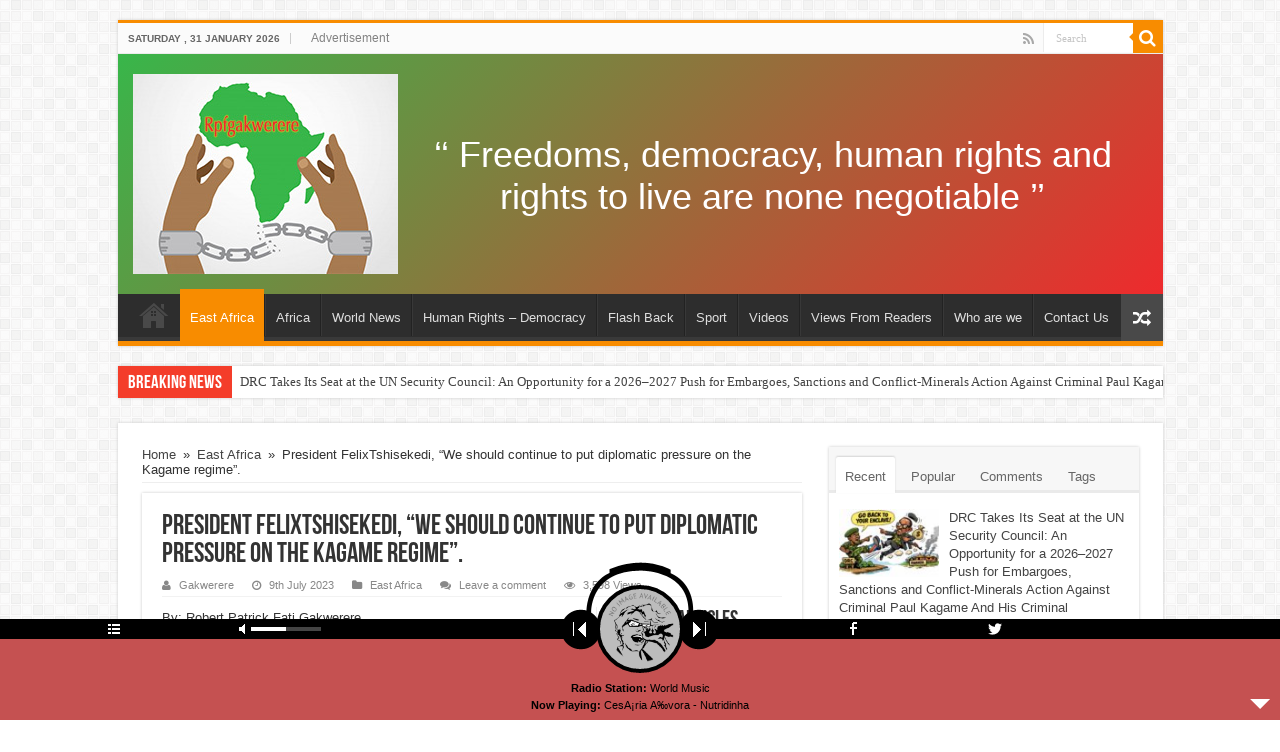

--- FILE ---
content_type: text/html; charset=UTF-8
request_url: https://rpfgakwerere.org/2023/07/09/president-felixtshisekedi-we-should-continue-to-put-diplomatic-pressure-on-the-kagame-regime/
body_size: 17634
content:
<!DOCTYPE html>
<html dir="ltr" lang="en-GB"
	prefix="og: https://ogp.me/ns#"  prefix="og: http://ogp.me/ns#">
<head>
<meta charset="UTF-8" />
<link rel="profile" href="http://gmpg.org/xfn/11" />
<link rel="pingback" href="https://rpfgakwerere.org/xmlrpc.php" />
<title>President FelixTshisekedi, “We should continue to put diplomatic pressure on the Kagame regime”. - Africa</title>
<meta property="og:title" content="President FelixTshisekedi, &#8220;We should continue to put diplomatic pressure on the Kagame regime&#8221;. - Africa"/>
<meta property="og:type" content="article"/>
<meta property="og:description" content="By: Robert Patrick Fati Gakwerere Interviewed by his spokeswoman, DR Congo’s head of state Félix Ant"/>
<meta property="og:url" content="https://rpfgakwerere.org/2023/07/09/president-felixtshisekedi-we-should-continue-to-put-diplomatic-pressure-on-the-kagame-regime/"/>
<meta property="og:site_name" content="Africa"/>
<meta property="og:image" content="https://rpfgakwerere.org/wp-content/uploads/2023/07/20230708_220238-660x330.jpg" />
	<style>img:is([sizes="auto" i], [sizes^="auto," i]) { contain-intrinsic-size: 3000px 1500px }</style>
	
		<!-- All in One SEO Pro 4.2.7 - aioseo.com -->
		<meta name="description" content="By: Robert Patrick Fati Gakwerere Interviewed by his spokeswoman, DR Congo’s head of state Félix Antoine Tshisekedi, reassured that the noose was tightening around the rebels of the M23 acting under the cover of Rwanda’s regime. The M23 is beginning to be out of breath following active diplomatic manoeuvres by DR Congo. In this interview" />
		<meta name="robots" content="max-image-preview:large" />
		<link rel="canonical" href="https://rpfgakwerere.org/2023/07/09/president-felixtshisekedi-we-should-continue-to-put-diplomatic-pressure-on-the-kagame-regime/" />
		<meta name="generator" content="All in One SEO Pro (AIOSEO) 4.2.7 " />
		<meta property="og:locale" content="en_GB" />
		<meta property="og:site_name" content="Africa - Just another WordPress site" />
		<meta property="og:type" content="article" />
		<meta property="og:title" content="President FelixTshisekedi, “We should continue to put diplomatic pressure on the Kagame regime”. - Africa" />
		<meta property="og:description" content="By: Robert Patrick Fati Gakwerere Interviewed by his spokeswoman, DR Congo’s head of state Félix Antoine Tshisekedi, reassured that the noose was tightening around the rebels of the M23 acting under the cover of Rwanda’s regime. The M23 is beginning to be out of breath following active diplomatic manoeuvres by DR Congo. In this interview" />
		<meta property="og:url" content="https://rpfgakwerere.org/2023/07/09/president-felixtshisekedi-we-should-continue-to-put-diplomatic-pressure-on-the-kagame-regime/" />
		<meta property="article:published_time" content="2023-07-09T18:26:36+00:00" />
		<meta property="article:modified_time" content="2023-07-09T18:26:36+00:00" />
		<meta name="twitter:card" content="summary_large_image" />
		<meta name="twitter:title" content="President FelixTshisekedi, “We should continue to put diplomatic pressure on the Kagame regime”. - Africa" />
		<meta name="twitter:description" content="By: Robert Patrick Fati Gakwerere Interviewed by his spokeswoman, DR Congo’s head of state Félix Antoine Tshisekedi, reassured that the noose was tightening around the rebels of the M23 acting under the cover of Rwanda’s regime. The M23 is beginning to be out of breath following active diplomatic manoeuvres by DR Congo. In this interview" />
		<script type="application/ld+json" class="aioseo-schema">
			{"@context":"https:\/\/schema.org","@graph":[{"@type":"BlogPosting","@id":"https:\/\/rpfgakwerere.org\/2023\/07\/09\/president-felixtshisekedi-we-should-continue-to-put-diplomatic-pressure-on-the-kagame-regime\/#blogposting","name":"President FelixTshisekedi, \u201cWe should continue to put diplomatic pressure on the Kagame regime\u201d. - Africa","headline":"President FelixTshisekedi, &#8220;We should continue to put diplomatic pressure on the Kagame regime&#8221;.","author":{"@id":"https:\/\/rpfgakwerere.org\/author\/gakwerere\/#author"},"publisher":{"@id":"https:\/\/rpfgakwerere.org\/#organization"},"image":{"@type":"ImageObject","url":"https:\/\/rpfgakwerere.org\/wp-content\/uploads\/2023\/07\/20230708_220238.jpg","width":1024,"height":683,"caption":"F\u00e9lix Antoine Tshisekedi"},"datePublished":"2023-07-09T18:26:36+01:00","dateModified":"2023-07-09T18:26:36+01:00","inLanguage":"en-GB","mainEntityOfPage":{"@id":"https:\/\/rpfgakwerere.org\/2023\/07\/09\/president-felixtshisekedi-we-should-continue-to-put-diplomatic-pressure-on-the-kagame-regime\/#webpage"},"isPartOf":{"@id":"https:\/\/rpfgakwerere.org\/2023\/07\/09\/president-felixtshisekedi-we-should-continue-to-put-diplomatic-pressure-on-the-kagame-regime\/#webpage"},"articleSection":"East Africa"},{"@type":"BreadcrumbList","@id":"https:\/\/rpfgakwerere.org\/2023\/07\/09\/president-felixtshisekedi-we-should-continue-to-put-diplomatic-pressure-on-the-kagame-regime\/#breadcrumblist","itemListElement":[{"@type":"ListItem","@id":"https:\/\/rpfgakwerere.org\/#listItem","position":1,"item":{"@type":"WebPage","@id":"https:\/\/rpfgakwerere.org\/","name":"Home","description":"Just another WordPress site","url":"https:\/\/rpfgakwerere.org\/"},"nextItem":"https:\/\/rpfgakwerere.org\/2023\/#listItem"},{"@type":"ListItem","@id":"https:\/\/rpfgakwerere.org\/2023\/#listItem","position":2,"item":{"@type":"WebPage","@id":"https:\/\/rpfgakwerere.org\/2023\/","name":"2023","url":"https:\/\/rpfgakwerere.org\/2023\/"},"nextItem":"https:\/\/rpfgakwerere.org\/2023\/07\/#listItem","previousItem":"https:\/\/rpfgakwerere.org\/#listItem"},{"@type":"ListItem","@id":"https:\/\/rpfgakwerere.org\/2023\/07\/#listItem","position":3,"item":{"@type":"WebPage","@id":"https:\/\/rpfgakwerere.org\/2023\/07\/","name":"July","url":"https:\/\/rpfgakwerere.org\/2023\/07\/"},"nextItem":"https:\/\/rpfgakwerere.org\/2023\/07\/09\/#listItem","previousItem":"https:\/\/rpfgakwerere.org\/2023\/#listItem"},{"@type":"ListItem","@id":"https:\/\/rpfgakwerere.org\/2023\/07\/09\/#listItem","position":4,"item":{"@type":"WebPage","@id":"https:\/\/rpfgakwerere.org\/2023\/07\/09\/","name":"9","url":"https:\/\/rpfgakwerere.org\/2023\/07\/09\/"},"nextItem":"https:\/\/rpfgakwerere.org\/2023\/07\/09\/president-felixtshisekedi-we-should-continue-to-put-diplomatic-pressure-on-the-kagame-regime\/#listItem","previousItem":"https:\/\/rpfgakwerere.org\/2023\/07\/#listItem"},{"@type":"ListItem","@id":"https:\/\/rpfgakwerere.org\/2023\/07\/09\/president-felixtshisekedi-we-should-continue-to-put-diplomatic-pressure-on-the-kagame-regime\/#listItem","position":5,"item":{"@type":"WebPage","@id":"https:\/\/rpfgakwerere.org\/2023\/07\/09\/president-felixtshisekedi-we-should-continue-to-put-diplomatic-pressure-on-the-kagame-regime\/","name":"President FelixTshisekedi, \"We should continue to put diplomatic pressure on the Kagame regime\".","description":"By: Robert Patrick Fati Gakwerere Interviewed by his spokeswoman, DR Congo\u2019s head of state F\u00e9lix Antoine Tshisekedi, reassured that the noose was tightening around the rebels of the M23 acting under the cover of Rwanda\u2019s regime. The M23 is beginning to be out of breath following active diplomatic manoeuvres by DR Congo. In this interview","url":"https:\/\/rpfgakwerere.org\/2023\/07\/09\/president-felixtshisekedi-we-should-continue-to-put-diplomatic-pressure-on-the-kagame-regime\/"},"previousItem":"https:\/\/rpfgakwerere.org\/2023\/07\/09\/#listItem"}]},{"@type":"Organization","@id":"https:\/\/rpfgakwerere.org\/#organization","name":"Africa","url":"https:\/\/rpfgakwerere.org\/"},{"@type":"Person","@id":"https:\/\/rpfgakwerere.org\/author\/gakwerere\/#author","url":"https:\/\/rpfgakwerere.org\/author\/gakwerere\/","name":"Gakwerere","image":{"@type":"ImageObject","@id":"https:\/\/rpfgakwerere.org\/2023\/07\/09\/president-felixtshisekedi-we-should-continue-to-put-diplomatic-pressure-on-the-kagame-regime\/#authorImage","url":"https:\/\/secure.gravatar.com\/avatar\/c474aef411cda8c2d672e685f114aece?s=96&d=mm&r=g","width":96,"height":96,"caption":"Gakwerere"}},{"@type":"WebPage","@id":"https:\/\/rpfgakwerere.org\/2023\/07\/09\/president-felixtshisekedi-we-should-continue-to-put-diplomatic-pressure-on-the-kagame-regime\/#webpage","url":"https:\/\/rpfgakwerere.org\/2023\/07\/09\/president-felixtshisekedi-we-should-continue-to-put-diplomatic-pressure-on-the-kagame-regime\/","name":"President FelixTshisekedi, \u201cWe should continue to put diplomatic pressure on the Kagame regime\u201d. - Africa","description":"By: Robert Patrick Fati Gakwerere Interviewed by his spokeswoman, DR Congo\u2019s head of state F\u00e9lix Antoine Tshisekedi, reassured that the noose was tightening around the rebels of the M23 acting under the cover of Rwanda\u2019s regime. The M23 is beginning to be out of breath following active diplomatic manoeuvres by DR Congo. In this interview","inLanguage":"en-GB","isPartOf":{"@id":"https:\/\/rpfgakwerere.org\/#website"},"breadcrumb":{"@id":"https:\/\/rpfgakwerere.org\/2023\/07\/09\/president-felixtshisekedi-we-should-continue-to-put-diplomatic-pressure-on-the-kagame-regime\/#breadcrumblist"},"author":"https:\/\/rpfgakwerere.org\/author\/gakwerere\/#author","creator":"https:\/\/rpfgakwerere.org\/author\/gakwerere\/#author","image":{"@type":"ImageObject","url":"https:\/\/rpfgakwerere.org\/wp-content\/uploads\/2023\/07\/20230708_220238.jpg","@id":"https:\/\/rpfgakwerere.org\/#mainImage","width":1024,"height":683,"caption":"F\u00e9lix Antoine Tshisekedi"},"primaryImageOfPage":{"@id":"https:\/\/rpfgakwerere.org\/2023\/07\/09\/president-felixtshisekedi-we-should-continue-to-put-diplomatic-pressure-on-the-kagame-regime\/#mainImage"},"datePublished":"2023-07-09T18:26:36+01:00","dateModified":"2023-07-09T18:26:36+01:00"},{"@type":"WebSite","@id":"https:\/\/rpfgakwerere.org\/#website","url":"https:\/\/rpfgakwerere.org\/","name":"Africa","description":"Just another WordPress site","inLanguage":"en-GB","publisher":{"@id":"https:\/\/rpfgakwerere.org\/#organization"}}]}
		</script>
		<!-- All in One SEO Pro -->

<link rel="alternate" type="application/rss+xml" title="Africa &raquo; Feed" href="https://rpfgakwerere.org/feed/" />
<link rel="alternate" type="application/rss+xml" title="Africa &raquo; Comments Feed" href="https://rpfgakwerere.org/comments/feed/" />
<link rel="alternate" type="application/rss+xml" title="Africa &raquo; President FelixTshisekedi, &#8220;We should continue to put diplomatic pressure on the Kagame regime&#8221;. Comments Feed" href="https://rpfgakwerere.org/2023/07/09/president-felixtshisekedi-we-should-continue-to-put-diplomatic-pressure-on-the-kagame-regime/feed/" />
<script type="text/javascript">
/* <![CDATA[ */
window._wpemojiSettings = {"baseUrl":"https:\/\/s.w.org\/images\/core\/emoji\/15.0.3\/72x72\/","ext":".png","svgUrl":"https:\/\/s.w.org\/images\/core\/emoji\/15.0.3\/svg\/","svgExt":".svg","source":{"concatemoji":"https:\/\/rpfgakwerere.org\/wp-includes\/js\/wp-emoji-release.min.js"}};
/*! This file is auto-generated */
!function(i,n){var o,s,e;function c(e){try{var t={supportTests:e,timestamp:(new Date).valueOf()};sessionStorage.setItem(o,JSON.stringify(t))}catch(e){}}function p(e,t,n){e.clearRect(0,0,e.canvas.width,e.canvas.height),e.fillText(t,0,0);var t=new Uint32Array(e.getImageData(0,0,e.canvas.width,e.canvas.height).data),r=(e.clearRect(0,0,e.canvas.width,e.canvas.height),e.fillText(n,0,0),new Uint32Array(e.getImageData(0,0,e.canvas.width,e.canvas.height).data));return t.every(function(e,t){return e===r[t]})}function u(e,t,n){switch(t){case"flag":return n(e,"\ud83c\udff3\ufe0f\u200d\u26a7\ufe0f","\ud83c\udff3\ufe0f\u200b\u26a7\ufe0f")?!1:!n(e,"\ud83c\uddfa\ud83c\uddf3","\ud83c\uddfa\u200b\ud83c\uddf3")&&!n(e,"\ud83c\udff4\udb40\udc67\udb40\udc62\udb40\udc65\udb40\udc6e\udb40\udc67\udb40\udc7f","\ud83c\udff4\u200b\udb40\udc67\u200b\udb40\udc62\u200b\udb40\udc65\u200b\udb40\udc6e\u200b\udb40\udc67\u200b\udb40\udc7f");case"emoji":return!n(e,"\ud83d\udc26\u200d\u2b1b","\ud83d\udc26\u200b\u2b1b")}return!1}function f(e,t,n){var r="undefined"!=typeof WorkerGlobalScope&&self instanceof WorkerGlobalScope?new OffscreenCanvas(300,150):i.createElement("canvas"),a=r.getContext("2d",{willReadFrequently:!0}),o=(a.textBaseline="top",a.font="600 32px Arial",{});return e.forEach(function(e){o[e]=t(a,e,n)}),o}function t(e){var t=i.createElement("script");t.src=e,t.defer=!0,i.head.appendChild(t)}"undefined"!=typeof Promise&&(o="wpEmojiSettingsSupports",s=["flag","emoji"],n.supports={everything:!0,everythingExceptFlag:!0},e=new Promise(function(e){i.addEventListener("DOMContentLoaded",e,{once:!0})}),new Promise(function(t){var n=function(){try{var e=JSON.parse(sessionStorage.getItem(o));if("object"==typeof e&&"number"==typeof e.timestamp&&(new Date).valueOf()<e.timestamp+604800&&"object"==typeof e.supportTests)return e.supportTests}catch(e){}return null}();if(!n){if("undefined"!=typeof Worker&&"undefined"!=typeof OffscreenCanvas&&"undefined"!=typeof URL&&URL.createObjectURL&&"undefined"!=typeof Blob)try{var e="postMessage("+f.toString()+"("+[JSON.stringify(s),u.toString(),p.toString()].join(",")+"));",r=new Blob([e],{type:"text/javascript"}),a=new Worker(URL.createObjectURL(r),{name:"wpTestEmojiSupports"});return void(a.onmessage=function(e){c(n=e.data),a.terminate(),t(n)})}catch(e){}c(n=f(s,u,p))}t(n)}).then(function(e){for(var t in e)n.supports[t]=e[t],n.supports.everything=n.supports.everything&&n.supports[t],"flag"!==t&&(n.supports.everythingExceptFlag=n.supports.everythingExceptFlag&&n.supports[t]);n.supports.everythingExceptFlag=n.supports.everythingExceptFlag&&!n.supports.flag,n.DOMReady=!1,n.readyCallback=function(){n.DOMReady=!0}}).then(function(){return e}).then(function(){var e;n.supports.everything||(n.readyCallback(),(e=n.source||{}).concatemoji?t(e.concatemoji):e.wpemoji&&e.twemoji&&(t(e.twemoji),t(e.wpemoji)))}))}((window,document),window._wpemojiSettings);
/* ]]> */
</script>
<link rel='stylesheet' id='audio5-html5_site_css-css' href='https://rpfgakwerere.org/wp-content/plugins/lbg-audio5-html5-shoutcast_sticky/audio5_html5/audio5_html5.css' type='text/css' media='all' />
<style id='wp-emoji-styles-inline-css' type='text/css'>

	img.wp-smiley, img.emoji {
		display: inline !important;
		border: none !important;
		box-shadow: none !important;
		height: 1em !important;
		width: 1em !important;
		margin: 0 0.07em !important;
		vertical-align: -0.1em !important;
		background: none !important;
		padding: 0 !important;
	}
</style>
<link rel='stylesheet' id='wp-block-library-css' href='https://rpfgakwerere.org/wp-includes/css/dist/block-library/style.min.css' type='text/css' media='all' />
<style id='classic-theme-styles-inline-css' type='text/css'>
/*! This file is auto-generated */
.wp-block-button__link{color:#fff;background-color:#32373c;border-radius:9999px;box-shadow:none;text-decoration:none;padding:calc(.667em + 2px) calc(1.333em + 2px);font-size:1.125em}.wp-block-file__button{background:#32373c;color:#fff;text-decoration:none}
</style>
<style id='global-styles-inline-css' type='text/css'>
:root{--wp--preset--aspect-ratio--square: 1;--wp--preset--aspect-ratio--4-3: 4/3;--wp--preset--aspect-ratio--3-4: 3/4;--wp--preset--aspect-ratio--3-2: 3/2;--wp--preset--aspect-ratio--2-3: 2/3;--wp--preset--aspect-ratio--16-9: 16/9;--wp--preset--aspect-ratio--9-16: 9/16;--wp--preset--color--black: #000000;--wp--preset--color--cyan-bluish-gray: #abb8c3;--wp--preset--color--white: #ffffff;--wp--preset--color--pale-pink: #f78da7;--wp--preset--color--vivid-red: #cf2e2e;--wp--preset--color--luminous-vivid-orange: #ff6900;--wp--preset--color--luminous-vivid-amber: #fcb900;--wp--preset--color--light-green-cyan: #7bdcb5;--wp--preset--color--vivid-green-cyan: #00d084;--wp--preset--color--pale-cyan-blue: #8ed1fc;--wp--preset--color--vivid-cyan-blue: #0693e3;--wp--preset--color--vivid-purple: #9b51e0;--wp--preset--gradient--vivid-cyan-blue-to-vivid-purple: linear-gradient(135deg,rgba(6,147,227,1) 0%,rgb(155,81,224) 100%);--wp--preset--gradient--light-green-cyan-to-vivid-green-cyan: linear-gradient(135deg,rgb(122,220,180) 0%,rgb(0,208,130) 100%);--wp--preset--gradient--luminous-vivid-amber-to-luminous-vivid-orange: linear-gradient(135deg,rgba(252,185,0,1) 0%,rgba(255,105,0,1) 100%);--wp--preset--gradient--luminous-vivid-orange-to-vivid-red: linear-gradient(135deg,rgba(255,105,0,1) 0%,rgb(207,46,46) 100%);--wp--preset--gradient--very-light-gray-to-cyan-bluish-gray: linear-gradient(135deg,rgb(238,238,238) 0%,rgb(169,184,195) 100%);--wp--preset--gradient--cool-to-warm-spectrum: linear-gradient(135deg,rgb(74,234,220) 0%,rgb(151,120,209) 20%,rgb(207,42,186) 40%,rgb(238,44,130) 60%,rgb(251,105,98) 80%,rgb(254,248,76) 100%);--wp--preset--gradient--blush-light-purple: linear-gradient(135deg,rgb(255,206,236) 0%,rgb(152,150,240) 100%);--wp--preset--gradient--blush-bordeaux: linear-gradient(135deg,rgb(254,205,165) 0%,rgb(254,45,45) 50%,rgb(107,0,62) 100%);--wp--preset--gradient--luminous-dusk: linear-gradient(135deg,rgb(255,203,112) 0%,rgb(199,81,192) 50%,rgb(65,88,208) 100%);--wp--preset--gradient--pale-ocean: linear-gradient(135deg,rgb(255,245,203) 0%,rgb(182,227,212) 50%,rgb(51,167,181) 100%);--wp--preset--gradient--electric-grass: linear-gradient(135deg,rgb(202,248,128) 0%,rgb(113,206,126) 100%);--wp--preset--gradient--midnight: linear-gradient(135deg,rgb(2,3,129) 0%,rgb(40,116,252) 100%);--wp--preset--font-size--small: 13px;--wp--preset--font-size--medium: 20px;--wp--preset--font-size--large: 36px;--wp--preset--font-size--x-large: 42px;--wp--preset--spacing--20: 0.44rem;--wp--preset--spacing--30: 0.67rem;--wp--preset--spacing--40: 1rem;--wp--preset--spacing--50: 1.5rem;--wp--preset--spacing--60: 2.25rem;--wp--preset--spacing--70: 3.38rem;--wp--preset--spacing--80: 5.06rem;--wp--preset--shadow--natural: 6px 6px 9px rgba(0, 0, 0, 0.2);--wp--preset--shadow--deep: 12px 12px 50px rgba(0, 0, 0, 0.4);--wp--preset--shadow--sharp: 6px 6px 0px rgba(0, 0, 0, 0.2);--wp--preset--shadow--outlined: 6px 6px 0px -3px rgba(255, 255, 255, 1), 6px 6px rgba(0, 0, 0, 1);--wp--preset--shadow--crisp: 6px 6px 0px rgba(0, 0, 0, 1);}:where(.is-layout-flex){gap: 0.5em;}:where(.is-layout-grid){gap: 0.5em;}body .is-layout-flex{display: flex;}.is-layout-flex{flex-wrap: wrap;align-items: center;}.is-layout-flex > :is(*, div){margin: 0;}body .is-layout-grid{display: grid;}.is-layout-grid > :is(*, div){margin: 0;}:where(.wp-block-columns.is-layout-flex){gap: 2em;}:where(.wp-block-columns.is-layout-grid){gap: 2em;}:where(.wp-block-post-template.is-layout-flex){gap: 1.25em;}:where(.wp-block-post-template.is-layout-grid){gap: 1.25em;}.has-black-color{color: var(--wp--preset--color--black) !important;}.has-cyan-bluish-gray-color{color: var(--wp--preset--color--cyan-bluish-gray) !important;}.has-white-color{color: var(--wp--preset--color--white) !important;}.has-pale-pink-color{color: var(--wp--preset--color--pale-pink) !important;}.has-vivid-red-color{color: var(--wp--preset--color--vivid-red) !important;}.has-luminous-vivid-orange-color{color: var(--wp--preset--color--luminous-vivid-orange) !important;}.has-luminous-vivid-amber-color{color: var(--wp--preset--color--luminous-vivid-amber) !important;}.has-light-green-cyan-color{color: var(--wp--preset--color--light-green-cyan) !important;}.has-vivid-green-cyan-color{color: var(--wp--preset--color--vivid-green-cyan) !important;}.has-pale-cyan-blue-color{color: var(--wp--preset--color--pale-cyan-blue) !important;}.has-vivid-cyan-blue-color{color: var(--wp--preset--color--vivid-cyan-blue) !important;}.has-vivid-purple-color{color: var(--wp--preset--color--vivid-purple) !important;}.has-black-background-color{background-color: var(--wp--preset--color--black) !important;}.has-cyan-bluish-gray-background-color{background-color: var(--wp--preset--color--cyan-bluish-gray) !important;}.has-white-background-color{background-color: var(--wp--preset--color--white) !important;}.has-pale-pink-background-color{background-color: var(--wp--preset--color--pale-pink) !important;}.has-vivid-red-background-color{background-color: var(--wp--preset--color--vivid-red) !important;}.has-luminous-vivid-orange-background-color{background-color: var(--wp--preset--color--luminous-vivid-orange) !important;}.has-luminous-vivid-amber-background-color{background-color: var(--wp--preset--color--luminous-vivid-amber) !important;}.has-light-green-cyan-background-color{background-color: var(--wp--preset--color--light-green-cyan) !important;}.has-vivid-green-cyan-background-color{background-color: var(--wp--preset--color--vivid-green-cyan) !important;}.has-pale-cyan-blue-background-color{background-color: var(--wp--preset--color--pale-cyan-blue) !important;}.has-vivid-cyan-blue-background-color{background-color: var(--wp--preset--color--vivid-cyan-blue) !important;}.has-vivid-purple-background-color{background-color: var(--wp--preset--color--vivid-purple) !important;}.has-black-border-color{border-color: var(--wp--preset--color--black) !important;}.has-cyan-bluish-gray-border-color{border-color: var(--wp--preset--color--cyan-bluish-gray) !important;}.has-white-border-color{border-color: var(--wp--preset--color--white) !important;}.has-pale-pink-border-color{border-color: var(--wp--preset--color--pale-pink) !important;}.has-vivid-red-border-color{border-color: var(--wp--preset--color--vivid-red) !important;}.has-luminous-vivid-orange-border-color{border-color: var(--wp--preset--color--luminous-vivid-orange) !important;}.has-luminous-vivid-amber-border-color{border-color: var(--wp--preset--color--luminous-vivid-amber) !important;}.has-light-green-cyan-border-color{border-color: var(--wp--preset--color--light-green-cyan) !important;}.has-vivid-green-cyan-border-color{border-color: var(--wp--preset--color--vivid-green-cyan) !important;}.has-pale-cyan-blue-border-color{border-color: var(--wp--preset--color--pale-cyan-blue) !important;}.has-vivid-cyan-blue-border-color{border-color: var(--wp--preset--color--vivid-cyan-blue) !important;}.has-vivid-purple-border-color{border-color: var(--wp--preset--color--vivid-purple) !important;}.has-vivid-cyan-blue-to-vivid-purple-gradient-background{background: var(--wp--preset--gradient--vivid-cyan-blue-to-vivid-purple) !important;}.has-light-green-cyan-to-vivid-green-cyan-gradient-background{background: var(--wp--preset--gradient--light-green-cyan-to-vivid-green-cyan) !important;}.has-luminous-vivid-amber-to-luminous-vivid-orange-gradient-background{background: var(--wp--preset--gradient--luminous-vivid-amber-to-luminous-vivid-orange) !important;}.has-luminous-vivid-orange-to-vivid-red-gradient-background{background: var(--wp--preset--gradient--luminous-vivid-orange-to-vivid-red) !important;}.has-very-light-gray-to-cyan-bluish-gray-gradient-background{background: var(--wp--preset--gradient--very-light-gray-to-cyan-bluish-gray) !important;}.has-cool-to-warm-spectrum-gradient-background{background: var(--wp--preset--gradient--cool-to-warm-spectrum) !important;}.has-blush-light-purple-gradient-background{background: var(--wp--preset--gradient--blush-light-purple) !important;}.has-blush-bordeaux-gradient-background{background: var(--wp--preset--gradient--blush-bordeaux) !important;}.has-luminous-dusk-gradient-background{background: var(--wp--preset--gradient--luminous-dusk) !important;}.has-pale-ocean-gradient-background{background: var(--wp--preset--gradient--pale-ocean) !important;}.has-electric-grass-gradient-background{background: var(--wp--preset--gradient--electric-grass) !important;}.has-midnight-gradient-background{background: var(--wp--preset--gradient--midnight) !important;}.has-small-font-size{font-size: var(--wp--preset--font-size--small) !important;}.has-medium-font-size{font-size: var(--wp--preset--font-size--medium) !important;}.has-large-font-size{font-size: var(--wp--preset--font-size--large) !important;}.has-x-large-font-size{font-size: var(--wp--preset--font-size--x-large) !important;}
:where(.wp-block-post-template.is-layout-flex){gap: 1.25em;}:where(.wp-block-post-template.is-layout-grid){gap: 1.25em;}
:where(.wp-block-columns.is-layout-flex){gap: 2em;}:where(.wp-block-columns.is-layout-grid){gap: 2em;}
:root :where(.wp-block-pullquote){font-size: 1.5em;line-height: 1.6;}
</style>
<link rel='stylesheet' id='taqyeem-buttons-style-css' href='https://rpfgakwerere.org/wp-content/plugins/taqyeem-buttons/assets/style.css' type='text/css' media='all' />
<link rel='stylesheet' id='taqyeem-style-css' href='https://rpfgakwerere.org/wp-content/plugins/taqyeem/style.css' type='text/css' media='all' />
<link rel='stylesheet' id='tie-style-css' href='https://rpfgakwerere.org/wp-content/themes/sahifa/style.css' type='text/css' media='all' />
<link rel='stylesheet' id='tie-ilightbox-skin-css' href='https://rpfgakwerere.org/wp-content/themes/sahifa/css/ilightbox/dark-skin/skin.css' type='text/css' media='all' />
<script type="text/javascript" src="https://rpfgakwerere.org/wp-includes/js/jquery/jquery.min.js" id="jquery-core-js"></script>
<script type="text/javascript" src="https://rpfgakwerere.org/wp-includes/js/jquery/jquery-migrate.min.js" id="jquery-migrate-js"></script>
<script type="text/javascript" src="https://rpfgakwerere.org/wp-content/plugins/lbg-audio5-html5-shoutcast_sticky/audio5_html5/js/jquery.mousewheel.min.js" id="lbg-mousewheel-js"></script>
<script type="text/javascript" src="https://rpfgakwerere.org/wp-content/plugins/lbg-audio5-html5-shoutcast_sticky/audio5_html5/js/jquery.touchSwipe.min.js" id="lbg-touchSwipe-js"></script>
<script type="text/javascript" src="https://rpfgakwerere.org/wp-content/plugins/lbg-audio5-html5-shoutcast_sticky/audio5_html5/js/audio5_html5.js" id="lbg-audio5_html5-js"></script>
<script type="text/javascript" src="https://rpfgakwerere.org/wp-content/plugins/taqyeem/js/tie.js" id="taqyeem-main-js"></script>
<link rel="https://api.w.org/" href="https://rpfgakwerere.org/wp-json/" /><link rel="alternate" title="JSON" type="application/json" href="https://rpfgakwerere.org/wp-json/wp/v2/posts/3913" /><link rel="EditURI" type="application/rsd+xml" title="RSD" href="https://rpfgakwerere.org/xmlrpc.php?rsd" />
<meta name="generator" content="WordPress 6.7.4" />
<link rel='shortlink' href='https://rpfgakwerere.org/?p=3913' />
<link rel="alternate" title="oEmbed (JSON)" type="application/json+oembed" href="https://rpfgakwerere.org/wp-json/oembed/1.0/embed?url=https%3A%2F%2Frpfgakwerere.org%2F2023%2F07%2F09%2Fpresident-felixtshisekedi-we-should-continue-to-put-diplomatic-pressure-on-the-kagame-regime%2F" />
<link rel="alternate" title="oEmbed (XML)" type="text/xml+oembed" href="https://rpfgakwerere.org/wp-json/oembed/1.0/embed?url=https%3A%2F%2Frpfgakwerere.org%2F2023%2F07%2F09%2Fpresident-felixtshisekedi-we-should-continue-to-put-diplomatic-pressure-on-the-kagame-regime%2F&#038;format=xml" />
<script type='text/javascript'>
/* <![CDATA[ */
var taqyeem = {"ajaxurl":"https://rpfgakwerere.org/wp-admin/admin-ajax.php" , "your_rating":"Your Rating:"};
/* ]]> */
</script>
<style type="text/css" media="screen">

</style>
<link rel="shortcut icon" href="https://rpfgakwerere.org/wp-content/uploads/2019/05/logoafrica.jpg" title="Favicon" />
<!--[if IE]>
<script type="text/javascript">jQuery(document).ready(function (){ jQuery(".menu-item").has("ul").children("a").attr("aria-haspopup", "true");});</script>
<![endif]-->
<!--[if lt IE 9]>
<script src="https://rpfgakwerere.org/wp-content/themes/sahifa/js/html5.js"></script>
<script src="https://rpfgakwerere.org/wp-content/themes/sahifa/js/selectivizr-min.js"></script>
<![endif]-->
<!--[if IE 9]>
<link rel="stylesheet" type="text/css" media="all" href="https://rpfgakwerere.org/wp-content/themes/sahifa/css/ie9.css" />
<![endif]-->
<!--[if IE 8]>
<link rel="stylesheet" type="text/css" media="all" href="https://rpfgakwerere.org/wp-content/themes/sahifa/css/ie8.css" />
<![endif]-->
<!--[if IE 7]>
<link rel="stylesheet" type="text/css" media="all" href="https://rpfgakwerere.org/wp-content/themes/sahifa/css/ie7.css" />
<![endif]-->


<meta name="viewport" content="width=device-width, initial-scale=1.0" />



<style type="text/css" media="screen">


</style>

		<script type="text/javascript">
			/* <![CDATA[ */
				var sf_position = '0';
				var sf_templates = "<a href=\"{search_url_escaped}\">View All Results<\/a>";
				var sf_input = '.search-live';
				jQuery(document).ready(function(){
					jQuery(sf_input).ajaxyLiveSearch({"expand":false,"searchUrl":"https:\/\/rpfgakwerere.org\/?s=%s","text":"Search","delay":500,"iwidth":180,"width":315,"ajaxUrl":"https:\/\/rpfgakwerere.org\/wp-admin\/admin-ajax.php","rtl":0});
					jQuery(".live-search_ajaxy-selective-input").keyup(function() {
						var width = jQuery(this).val().length * 8;
						if(width < 50) {
							width = 50;
						}
						jQuery(this).width(width);
					});
					jQuery(".live-search_ajaxy-selective-search").click(function() {
						jQuery(this).find(".live-search_ajaxy-selective-input").focus();
					});
					jQuery(".live-search_ajaxy-selective-close").click(function() {
						jQuery(this).parent().remove();
					});
				});
			/* ]]> */
		</script>
		</head>
<body id="top" class="post-template-default single single-post postid-3913 single-format-standard lazy-enabled">

<div class="wrapper-outer">

	<div class="background-cover"></div>

	<aside id="slide-out">

			<div class="search-mobile">
			<form method="get" id="searchform-mobile" action="https://rpfgakwerere.org/">
				<button class="search-button" type="submit" value="Search"><i class="fa fa-search"></i></button>
				<input type="text" id="s-mobile" name="s" title="Search" value="Search" onfocus="if (this.value == 'Search') {this.value = '';}" onblur="if (this.value == '') {this.value = 'Search';}"  />
			</form>
		</div><!-- .search-mobile /-->
	
			<div class="social-icons">
		<a class="ttip-none" title="Rss" href="https://rpfgakwerere.org/feed/" target="_blank"><i class="fa fa-rss"></i></a>
			</div>

	
		<div id="mobile-menu" ></div>
	</aside><!-- #slide-out /-->

		<div id="wrapper" class="boxed">
		<div class="inner-wrapper">

		<header id="theme-header" class="theme-header">
						<div id="top-nav" class="top-nav">
				<div class="container">

							<span class="today-date">Saturday ,  31  January 2026</span>
				<div class="top-menu"><ul id="menu-top" class="menu"><li id="menu-item-683" class="menu-item menu-item-type-post_type menu-item-object-page menu-item-683"><a href="https://rpfgakwerere.org/advertisement/">Advertisement</a></li>
</ul></div>
						<div class="search-block">
						<form method="get" id="searchform-header" action="https://rpfgakwerere.org/">
							<button class="search-button" type="submit" value="Search"><i class="fa fa-search"></i></button>
							<input class="search-live" type="text" id="s-header" name="s" title="Search" value="Search" onfocus="if (this.value == 'Search') {this.value = '';}" onblur="if (this.value == '') {this.value = 'Search';}"  />
						</form>
					</div><!-- .search-block /-->
			<div class="social-icons">
		<a class="ttip-none" title="Rss" href="https://rpfgakwerere.org/feed/" target="_blank"><i class="fa fa-rss"></i></a>
			</div>

	
	
				</div><!-- .container /-->
			</div><!-- .top-menu /-->
			
		<div class="header-content">

					<a id="slide-out-open" class="slide-out-open" href="#"><span></span></a>
		
			<div class="logo">
			<h2>								<a title="Africa" href="https://rpfgakwerere.org/">
					<img src="https://rpfgakwerere.org/wp-content/uploads/2019/05/logoafrica.jpg" alt="Africa"  /><strong>Africa Just another WordPress site</strong>
				</a>
			</h2>			</div><!-- .logo /-->
            <div class="e3lan e3lan-top"><span>&#8216;&#8216; Freedoms, democracy, human rights and rights to live are none negotiable &#8217;&#8217;</span></div>
			<div class="clear"></div>

		</div>
													<nav id="main-nav" class="fixed-enabled">
				<div class="container">

				
					<div class="main-menu"><ul id="menu-main-menu" class="menu"><li id="menu-item-633" class="menu-item menu-item-type-custom menu-item-object-custom menu-item-home menu-item-633"><a href="https://rpfgakwerere.org">Home</a></li>
<li id="menu-item-778" class="menu-item menu-item-type-taxonomy menu-item-object-category current-post-ancestor current-menu-parent current-post-parent menu-item-778"><a href="https://rpfgakwerere.org/category/east-africa/">East Africa</a></li>
<li id="menu-item-602" class="menu-item menu-item-type-taxonomy menu-item-object-category menu-item-602"><a href="https://rpfgakwerere.org/category/flash-black/">Africa</a></li>
<li id="menu-item-728" class="menu-item menu-item-type-taxonomy menu-item-object-category menu-item-728"><a href="https://rpfgakwerere.org/category/world-news/">World News</a></li>
<li id="menu-item-693" class="menu-item menu-item-type-taxonomy menu-item-object-category menu-item-693"><a href="https://rpfgakwerere.org/category/human-rights-democracy/">Human Rights &#8211; Democracy</a></li>
<li id="menu-item-694" class="menu-item menu-item-type-taxonomy menu-item-object-category menu-item-694"><a href="https://rpfgakwerere.org/category/flash-black/">Flash Back</a></li>
<li id="menu-item-695" class="menu-item menu-item-type-taxonomy menu-item-object-category menu-item-695"><a href="https://rpfgakwerere.org/category/sport/">Sport</a></li>
<li id="menu-item-1025" class="menu-item menu-item-type-taxonomy menu-item-object-category menu-item-1025"><a href="https://rpfgakwerere.org/category/videos/">Videos</a></li>
<li id="menu-item-696" class="menu-item menu-item-type-taxonomy menu-item-object-category menu-item-696"><a href="https://rpfgakwerere.org/category/views-from-readers/">Views From Readers</a></li>
<li id="menu-item-698" class="menu-item menu-item-type-post_type menu-item-object-page menu-item-698"><a href="https://rpfgakwerere.org/who-are-we/">Who are we</a></li>
<li id="menu-item-699" class="menu-item menu-item-type-post_type menu-item-object-page menu-item-699"><a href="https://rpfgakwerere.org/sample-page-2/">Contact Us</a></li>
</ul></div>										<a href="https://rpfgakwerere.org/?tierand=1" class="random-article ttip" title="Random Article"><i class="fa fa-random"></i></a>
					
					
				</div>
			</nav><!-- .main-nav /-->
					</header><!-- #header /-->

		
	<div class="clear"></div>
	<div id="breaking-news" class="breaking-news">
		<span class="breaking-news-title"><i class="fa fa-bolt"></i> <span>Breaking News</span></span>
		
					<ul>
					<li><a href="https://rpfgakwerere.org/2026/01/04/drc-takes-its-seat-at-the-un-security-council-an-opportunity-for-a-2026-2027-push-for-embargoes-sanctions-and-conflict-minerals-action-against-criminal-paul-kagame-and-his-criminal-enterpris/" title="DRC Takes Its Seat at the UN Security Council: An Opportunity for a 2026–2027 Push for Embargoes, Sanctions and Conflict-Minerals Action Against Criminal Paul Kagame And His Criminal Enterprise.">DRC Takes Its Seat at the UN Security Council: An Opportunity for a 2026–2027 Push for Embargoes, Sanctions and Conflict-Minerals Action Against Criminal Paul Kagame And His Criminal Enterprise.</a></li>
					<li><a href="https://rpfgakwerere.org/2026/01/04/twelve-years-after-the-brutal-assassination-of-col-patrick-karegeya-divine-judgment-pursues-criminal-paul-kagames-assassins/" title="Twelve Years After The Brutal Assassination Of Col Patrick Karegeya: Divine Judgment Pursues Criminal Paul Kagame’s Assassins.">Twelve Years After The Brutal Assassination Of Col Patrick Karegeya: Divine Judgment Pursues Criminal Paul Kagame’s Assassins.</a></li>
					<li><a href="https://rpfgakwerere.org/2026/01/04/criminal-paul-kagame-a-dictator-who-hates-democracy-free-speech-and-peace/" title="Criminal Paul Kagame: A Dictator Who Hates Democracy, Free Speech, and Peace">Criminal Paul Kagame: A Dictator Who Hates Democracy, Free Speech, and Peace</a></li>
					<li><a href="https://rpfgakwerere.org/2026/01/04/criminal-paul-kagame-the-butcher-of-the-great-lakes-a-trail-of-blood-repression-and-plundered-lives/" title="Criminal Paul Kagame: The Butcher of the Great Lakes &#8211; A Trail of Blood, Repression, and Plundered Lives.">Criminal Paul Kagame: The Butcher of the Great Lakes &#8211; A Trail of Blood, Repression, and Plundered Lives.</a></li>
					<li><a href="https://rpfgakwerere.org/2026/01/04/a-tactical-withdrawal-in-uvira-criminal-paul-kagame-holds-the-line-shifts-rdf-forces-and-reinforces-new-fronts-as-usa-deadline-looms/" title="A Tactical “Withdrawal” In Uvira: Criminal Paul Kagame Holds The Line, Shifts RDF Forces And Reinforces New Fronts As USA Deadline Looms.">A Tactical “Withdrawal” In Uvira: Criminal Paul Kagame Holds The Line, Shifts RDF Forces And Reinforces New Fronts As USA Deadline Looms.</a></li>
					<li><a href="https://rpfgakwerere.org/2025/12/16/washington-tightens-the-noose-criminal-paul-kagame-forced-to-withdraw-from-uvira-as-rdf-m23s-march-on-kalemie-grinds-to-a-halt/" title="Washington Tightens The Noose: Criminal Paul Kagame Forced To Withdraw From Uvira As RDF–M23’s March On Kalemie Grinds To a Halt">Washington Tightens The Noose: Criminal Paul Kagame Forced To Withdraw From Uvira As RDF–M23’s March On Kalemie Grinds To a Halt</a></li>
					<li><a href="https://rpfgakwerere.org/2025/12/14/from-uvira-to-bujumbura-how-criminal-paul-kagames-next-move-could-ignite-a-regional-war-and-accelerate-the-fall-of-his-regime/" title="From Uvira to Bujumbura: How Criminal Paul Kagame’s Next Move Could Ignite a Regional War And Accelerate The Fall Of His Regime.">From Uvira to Bujumbura: How Criminal Paul Kagame’s Next Move Could Ignite a Regional War And Accelerate The Fall Of His Regime.</a></li>
					<li><a href="https://rpfgakwerere.org/2025/12/14/criminal-kagame-reactivates-2015-coup-leader-major-general-godefroid-niyombare-plan-to-overthrow-burundis-cndd-fdd-regime-enters-active-phase-as-rdf-secures-uvira/" title="Criminal Kagame Reactivates 2015 Coup Leader &#8211; Major General Godefroid Niyombare: Plan to Overthrow Burundi’s CNDD-FDD Regime Enters Active Phase as RDF Secures Uvira.">Criminal Kagame Reactivates 2015 Coup Leader &#8211; Major General Godefroid Niyombare: Plan to Overthrow Burundi’s CNDD-FDD Regime Enters Active Phase as RDF Secures Uvira.</a></li>
					<li><a href="https://rpfgakwerere.org/2025/12/14/goma-magloire-paluku-assassinated-inside-the-ruthless-power-struggles-in-criminal-paul-kagames-rdf-m23-afc-machine/" title="Goma: Magloire Paluku Assassinated &#8211; Inside The Ruthless Power Struggles In Criminal Paul Kagame’s RDF–M23/AFC Machine">Goma: Magloire Paluku Assassinated &#8211; Inside The Ruthless Power Struggles In Criminal Paul Kagame’s RDF–M23/AFC Machine</a></li>
					<li><a href="https://rpfgakwerere.org/2025/12/14/rwandas-churches-under-pressure-after-kagames-27-november-2025-remarks/" title="Rwanda’s Churches Under Pressure After Kagame’s 27 November 2025 Remarks">Rwanda’s Churches Under Pressure After Kagame’s 27 November 2025 Remarks</a></li>
					</ul>
					
		
		<script type="text/javascript">
			jQuery(document).ready(function(){
								jQuery('#breaking-news ul').innerFade({animationType: 'fade', speed: 750 , timeout: 3500});
							});
					</script>
	</div> <!-- .breaking-news -->

	
	<div id="main-content" class="container">

	
	
	
	
	
	<div class="content">

		
		<div xmlns:v="http://rdf.data-vocabulary.org/#"  id="crumbs"><span typeof="v:Breadcrumb"><a rel="v:url" property="v:title" class="crumbs-home" href="https://rpfgakwerere.org">Home</a></span> <span class="delimiter">&raquo;</span> <span typeof="v:Breadcrumb"><a rel="v:url" property="v:title" href="https://rpfgakwerere.org/category/east-africa/">East Africa</a></span> <span class="delimiter">&raquo;</span> <span class="current">President FelixTshisekedi, &#8220;We should continue to put diplomatic pressure on the Kagame regime&#8221;.</span></div>
		

		
		<article class="post-listing post-3913 post type-post status-publish format-standard has-post-thumbnail  category-east-africa" id="the-post">
			
			<div class="post-inner">

							<h1 class="name post-title entry-title"><span itemprop="name">President FelixTshisekedi, &#8220;We should continue to put diplomatic pressure on the Kagame regime&#8221;.</span></h1>

						
<p class="post-meta">
		
	<span class="post-meta-author"><i class="fa fa-user"></i><a href="https://rpfgakwerere.org/author/gakwerere/" title="">Gakwerere </a></span>
	
		
	<span class="tie-date"><i class="fa fa-clock-o"></i>9th July 2023</span>	
	<span class="post-cats"><i class="fa fa-folder"></i><a href="https://rpfgakwerere.org/category/east-africa/" rel="category tag">East Africa</a></span>
	
	<span class="post-comments"><i class="fa fa-comments"></i><a href="https://rpfgakwerere.org/2023/07/09/president-felixtshisekedi-we-should-continue-to-put-diplomatic-pressure-on-the-kagame-regime/#respond">Leave a comment</a></span>
<span class="post-views"><i class="fa fa-eye"></i>3,598 Views</span> </p>
<div class="clear"></div>
			
				<div class="entry">
					
						<section id="related_posts">
		<div class="block-head">
			<h3>Related Articles</h3><div class="stripe-line"></div>
		</div>
		<div class="post-listing">
						<div class="related-item">
							
				<div class="post-thumbnail">
					<a href="https://rpfgakwerere.org/2026/01/04/drc-takes-its-seat-at-the-un-security-council-an-opportunity-for-a-2026-2027-push-for-embargoes-sanctions-and-conflict-minerals-action-against-criminal-paul-kagame-and-his-criminal-enterpris/">
						<img width="310" height="165" src="https://rpfgakwerere.org/wp-content/uploads/2026/01/IMG-20260104-WA0000-310x165.jpg" class="attachment-tie-medium size-tie-medium wp-post-image" alt="" decoding="async" fetchpriority="high" />						<span class="fa overlay-icon"></span>
					</a>
				</div><!-- post-thumbnail /-->
							
				<h3><a href="https://rpfgakwerere.org/2026/01/04/drc-takes-its-seat-at-the-un-security-council-an-opportunity-for-a-2026-2027-push-for-embargoes-sanctions-and-conflict-minerals-action-against-criminal-paul-kagame-and-his-criminal-enterpris/" rel="bookmark">DRC Takes Its Seat at the UN Security Council: An Opportunity for a 2026–2027 Push for Embargoes, Sanctions and Conflict-Minerals Action Against Criminal Paul Kagame And His Criminal Enterprise.</a></h3>
				<p class="post-meta"><span class="tie-date"><i class="fa fa-clock-o"></i>4 weeks ago</span></p>
			</div>
						<div class="related-item">
							
				<div class="post-thumbnail">
					<a href="https://rpfgakwerere.org/2026/01/04/a-tactical-withdrawal-in-uvira-criminal-paul-kagame-holds-the-line-shifts-rdf-forces-and-reinforces-new-fronts-as-usa-deadline-looms/">
						<img width="310" height="165" src="https://rpfgakwerere.org/wp-content/uploads/2026/01/20251219_165228-310x165.jpg" class="attachment-tie-medium size-tie-medium wp-post-image" alt="" decoding="async" />						<span class="fa overlay-icon"></span>
					</a>
				</div><!-- post-thumbnail /-->
							
				<h3><a href="https://rpfgakwerere.org/2026/01/04/a-tactical-withdrawal-in-uvira-criminal-paul-kagame-holds-the-line-shifts-rdf-forces-and-reinforces-new-fronts-as-usa-deadline-looms/" rel="bookmark">A Tactical “Withdrawal” In Uvira: Criminal Paul Kagame Holds The Line, Shifts RDF Forces And Reinforces New Fronts As USA Deadline Looms.</a></h3>
				<p class="post-meta"><span class="tie-date"><i class="fa fa-clock-o"></i>4 weeks ago</span></p>
			</div>
						<div class="related-item">
							
				<div class="post-thumbnail">
					<a href="https://rpfgakwerere.org/2025/12/16/washington-tightens-the-noose-criminal-paul-kagame-forced-to-withdraw-from-uvira-as-rdf-m23s-march-on-kalemie-grinds-to-a-halt/">
						<img width="310" height="165" src="https://rpfgakwerere.org/wp-content/uploads/2025/12/FB_IMG_1765873222341-1-310x165.jpg" class="attachment-tie-medium size-tie-medium wp-post-image" alt="" decoding="async" />						<span class="fa overlay-icon"></span>
					</a>
				</div><!-- post-thumbnail /-->
							
				<h3><a href="https://rpfgakwerere.org/2025/12/16/washington-tightens-the-noose-criminal-paul-kagame-forced-to-withdraw-from-uvira-as-rdf-m23s-march-on-kalemie-grinds-to-a-halt/" rel="bookmark">Washington Tightens The Noose: Criminal Paul Kagame Forced To Withdraw From Uvira As RDF–M23’s March On Kalemie Grinds To a Halt</a></h3>
				<p class="post-meta"><span class="tie-date"><i class="fa fa-clock-o"></i>16th December 2025</span></p>
			</div>
						<div class="clear"></div>
		</div>
	</section>
	
					<p>By: Robert Patrick Fati Gakwerere</p>
<p>Interviewed by his spokeswoman, DR Congo’s head of state Félix Antoine Tshisekedi, reassured that the noose was tightening around the rebels of the M23 acting under the cover of Rwanda’s regime. The M23 is beginning to be out of breath following active diplomatic manoeuvres by DR Congo.</p>
<figure id="attachment_3914" aria-describedby="caption-attachment-3914" style="width: 300px" class="wp-caption alignnone"><img loading="lazy" decoding="async" class="size-medium wp-image-3914" src="https://rpfgakwerere.org/wp-content/uploads/2023/07/20230708_220238-300x200.jpg" alt="" width="300" height="200" srcset="https://rpfgakwerere.org/wp-content/uploads/2023/07/20230708_220238-300x200.jpg 300w, https://rpfgakwerere.org/wp-content/uploads/2023/07/20230708_220238-768x512.jpg 768w, https://rpfgakwerere.org/wp-content/uploads/2023/07/20230708_220238.jpg 1024w" sizes="auto, (max-width: 300px) 100vw, 300px" /><figcaption id="caption-attachment-3914" class="wp-caption-text">Félix Antoine Tshisekedi</figcaption></figure>
<p>In this interview broadcasted on July 8, 2023, on DR Congo’s National Television, the President of the Republic DR Congo noted that Rwandan people must be dissociated from the Kagame’s regime. It is Rwanda’s regime that is the root cause of insecurity which has prevailed in the eastern part of the DR Congo.</p>
<p>“I have always had a different approach from some of my compatriots who I find to be extremists. But I understand their feelings. We must always make a distinction between Kagame regime and the Rwandan people. Rwandan people are a our brotherly people. These people will always remain alongside the DR Congo. Why not build relationships with these people,” he said.</p>
<p>According to Felix Tshisekedi, there would be no negotiations with M23 because they are mere puppets. It is will be useless to negotiate with them.</p>
<p>The Congolese and Rwandan peoples are condemned to live together forever. And it wouldn&#8217;t be right to spoil our relationship with Rwandan people.</p>
<p>“It will make no sense, firstly because there are already marriages that have been made. There are economic and commercial exchanges that take place. It&#8217;s impossible. You do it, you condemn hundreds, thousands or even millions of people to starvation because of one individual and his regime. I don&#8217;t think that&#8217;s the solution, that of severing diplomatic relations. I just think we should continue to put diplomatic pressure on Kagame&#8217;s regime. It is actually working. Remember until March, we could still hear gunshots on the front line there. Today, there are no more shots. However, they used to fire on our positions and today this is no longer the case,&#8221; he added.</p>
<p>“Today, there are expert reports which clearly demonstrate that the RDF is in DR Congo supporting their terrorist cohort, the M23, in order to destabilize our country. I simply believe in diplomacy, plus our own deterrence by preparing our troops because of RDF, only taking advantage of our past weaknesses. It&#8217;s not that she&#8217;s brave or more strong than ours, nothing at all,” he noted.</p>
<p>Still on this subject, the President of the Republic DR Congo underlined that the war against Rwanda remains the last option.</p>
					
									</div><!-- .entry /-->


				<div class="share-post">
	<span class="share-text">Share</span>
	
		<ul class="flat-social">	
			<li><a href="http://www.facebook.com/sharer.php?u=https://rpfgakwerere.org/?p=3913" class="social-facebook" rel="external" target="_blank"><i class="fa fa-facebook"></i> <span>Facebook</span></a></li>
		
			<li><a href="https://twitter.com/intent/tweet?text=President+FelixTshisekedi%2C+%E2%80%9CWe+should+continue+to+put+diplomatic+pressure+on+the+Kagame+regime%E2%80%9D.&url=https://rpfgakwerere.org/?p=3913" class="social-twitter" rel="external" target="_blank"><i class="fa fa-twitter"></i> <span>Twitter</span></a></li>
				<li><a href="https://plusone.google.com/_/+1/confirm?hl=en&amp;url=https://rpfgakwerere.org/?p=3913&amp;name=President+FelixTshisekedi%2C+%E2%80%9CWe+should+continue+to+put+diplomatic+pressure+on+the+Kagame+regime%E2%80%9D." class="social-google-plus" rel="external" target="_blank"><i class="fa fa-google-plus"></i> <span>Google +</span></a></li>
				<li><a href="http://www.stumbleupon.com/submit?url=https://rpfgakwerere.org/?p=3913&title=President+FelixTshisekedi%2C+%E2%80%9CWe+should+continue+to+put+diplomatic+pressure+on+the+Kagame+regime%E2%80%9D." class="social-stumble" rel="external" target="_blank"><i class="fa fa-stumbleupon"></i> <span>Stumbleupon</span></a></li>
				<li><a href="http://www.linkedin.com/shareArticle?mini=true&url=https://rpfgakwerere.org/?p=3913&title=President+FelixTshisekedi%2C+%E2%80%9CWe+should+continue+to+put+diplomatic+pressure+on+the+Kagame+regime%E2%80%9D." class="social-linkedin" rel="external" target="_blank"><i class="fa fa-linkedin"></i> <span>LinkedIn</span></a></li>
				<li><a href="http://pinterest.com/pin/create/button/?url=https://rpfgakwerere.org/?p=3913&amp;description=President+FelixTshisekedi%2C+%E2%80%9CWe+should+continue+to+put+diplomatic+pressure+on+the+Kagame+regime%E2%80%9D.&amp;media=https://rpfgakwerere.org/wp-content/uploads/2023/07/20230708_220238-660x330.jpg" class="social-pinterest" rel="external" target="_blank"><i class="fa fa-pinterest"></i> <span>Pinterest</span></a></li>
		</ul>
		<div class="clear"></div>
</div> <!-- .share-post -->				<div class="clear"></div>
			</div><!-- .post-inner -->

			<script type="application/ld+json">{"@context":"http:\/\/schema.org","@type":"NewsArticle","dateCreated":"2023-07-09T19:26:36+01:00","datePublished":"2023-07-09T19:26:36+01:00","dateModified":"2023-07-09T19:26:36+01:00","headline":"President FelixTshisekedi, &#8220;We should continue to put diplomatic pressure on the Kagame regime&#8221;.","name":"President FelixTshisekedi, &#8220;We should continue to put diplomatic pressure on the Kagame regime&#8221;.","keywords":[],"url":"https:\/\/rpfgakwerere.org\/2023\/07\/09\/president-felixtshisekedi-we-should-continue-to-put-diplomatic-pressure-on-the-kagame-regime\/","description":"By: Robert Patrick Fati Gakwerere Interviewed by his spokeswoman, DR Congo\u2019s head of state F\u00e9lix Antoine Tshisekedi, reassured that the noose was tightening around the rebels of the M23 acting under t","copyrightYear":"2023","publisher":{"@id":"#Publisher","@type":"Organization","name":"Africa","logo":{"@type":"ImageObject","url":"https:\/\/rpfgakwerere.org\/wp-content\/uploads\/2019\/05\/logoafrica.jpg"}},"sourceOrganization":{"@id":"#Publisher"},"copyrightHolder":{"@id":"#Publisher"},"mainEntityOfPage":{"@type":"WebPage","@id":"https:\/\/rpfgakwerere.org\/2023\/07\/09\/president-felixtshisekedi-we-should-continue-to-put-diplomatic-pressure-on-the-kagame-regime\/"},"author":{"@type":"Person","name":"Gakwerere","url":"https:\/\/rpfgakwerere.org\/author\/gakwerere\/"},"articleSection":"East Africa","articleBody":"By: Robert Patrick Fati Gakwerere\r\n\r\nInterviewed by his spokeswoman, DR Congo\u2019s head of state F\u00e9lix Antoine Tshisekedi, reassured that the noose was tightening around the rebels of the M23 acting under the cover of Rwanda\u2019s regime. The M23 is beginning to be out of breath following active diplomatic manoeuvres by DR Congo.\r\n\r\n\r\n\r\nIn this interview broadcasted on July 8, 2023, on DR Congo\u2019s National Television, the President of the Republic DR Congo noted that Rwandan people must be dissociated from the Kagame\u2019s regime.\u00a0It is Rwanda\u2019s regime that is the root cause of insecurity which has prevailed in the eastern part of the DR Congo.\r\n\r\n\u201cI have always had a different approach from some of my compatriots who I find to be extremists.\u00a0But I understand their feelings.\u00a0We must always make a distinction between Kagame regime and the Rwandan people.\u00a0Rwandan people are a our brotherly people.\u00a0These people will always remain alongside the DR Congo.\u00a0Why not build relationships with these people,\u201d he said.\r\n\r\nAccording to Felix Tshisekedi, there would be no negotiations with M23 because they are mere puppets. It is will be useless to negotiate with them.\r\n\r\nThe Congolese and Rwandan peoples are condemned to live together forever. And it wouldn't be right to spoil our relationship with Rwandan people.\r\n\r\n\u201cIt will make no sense, firstly because there are already marriages that have been made.\u00a0There are economic and commercial exchanges that take place.\u00a0It's impossible.\u00a0You do it, you condemn hundreds, thousands or even millions of people to starvation because of one individual and his regime.\u00a0I don't think that's the solution, that of severing diplomatic relations.\u00a0I just think we should continue to put diplomatic pressure on Kagame's regime.\u00a0It is actually working.\u00a0Remember until March, we could still hear gunshots on the front line there.\u00a0Today, there are no more shots.\u00a0However, they used to fire on our positions and today this is no longer the case,\" he added.\r\n\r\n\u201cToday, there are expert reports which clearly demonstrate that the RDF is in DR Congo supporting their terrorist cohort, the M23, in order to destabilize our country.\u00a0I simply believe in diplomacy, plus our own deterrence by preparing our troops because of RDF, only taking advantage of our past weaknesses.\u00a0It's not that she's brave or more strong than ours, nothing at all,\u201d he noted.\r\n\r\nStill on this subject, the President of the Republic DR Congo underlined that the war against Rwanda remains the last option.","image":{"@type":"ImageObject","url":"https:\/\/rpfgakwerere.org\/wp-content\/uploads\/2023\/07\/20230708_220238.jpg","width":1024,"height":683}}</script>
		</article><!-- .post-listing -->
		

		
				<section id="author-box">
			<div class="block-head">
				<h3>About Gakwerere </h3><div class="stripe-line"></div>
			</div>
			<div class="post-listing">
				<div class="author-bio">
	<div class="author-avatar">
		<img alt='' src='https://secure.gravatar.com/avatar/c474aef411cda8c2d672e685f114aece?s=90&#038;d=mm&#038;r=g' srcset='https://secure.gravatar.com/avatar/c474aef411cda8c2d672e685f114aece?s=180&#038;d=mm&#038;r=g 2x' class='avatar avatar-90 photo' height='90' width='90' loading='lazy' decoding='async'/>	</div><!-- #author-avatar -->
			<div class="author-description">
								</div><!-- #author-description -->
			<div class="author-social flat-social">
						<a class="social-site" target="_blank" href="https://rpfgakwerere.org"><i class="fa fa-home"></i></a>
																																</div>
		<div class="clear"></div>
</div>
				</div>
		</section><!-- #author-box -->
		

				<div class="post-navigation">
			<div class="post-previous"><a href="https://rpfgakwerere.org/2023/07/09/presidential-in-gabon-dictator-ali-bongo-is-seeking-a-third-term/" rel="prev"><span>Previous</span> Presidential in Gabon: Dictator Ali Bongo is seeking a third term.</a></div>
			<div class="post-next"><a href="https://rpfgakwerere.org/2023/07/13/dr-congo-cherubin-okende-close-to-moise-katumbi-has-been-assassinated-criminal-paul-kagames-modus-operandi-in-the-play/" rel="next"><span>Next</span> DR Congo: Chérubin Okende, Close To Moïse Katumbi Has Been Assassinated, Criminal Paul Kagame’s Modus Operandi In The Play.</a></div>
		</div><!-- .post-navigation -->
		
		
		
		
				
<div id="comments">


<div class="clear"></div>
	<div id="respond" class="comment-respond">
		<h3 id="reply-title" class="comment-reply-title">Leave a Reply</h3><form action="https://rpfgakwerere.org/wp-comments-post.php" method="post" id="commentform" class="comment-form" novalidate><p class="comment-notes"><span id="email-notes">Your email address will not be published.</span> <span class="required-field-message">Required fields are marked <span class="required">*</span></span></p><p class="comment-form-comment"><label for="comment">Comment <span class="required">*</span></label> <textarea id="comment" name="comment" cols="45" rows="8" maxlength="65525" required></textarea></p><p class="comment-form-author"><label for="author">Name <span class="required">*</span></label> <input id="author" name="author" type="text" value="" size="30" maxlength="245" autocomplete="name" required /></p>
<p class="comment-form-email"><label for="email">Email <span class="required">*</span></label> <input id="email" name="email" type="email" value="" size="30" maxlength="100" aria-describedby="email-notes" autocomplete="email" required /></p>
<p class="comment-form-url"><label for="url">Website</label> <input id="url" name="url" type="url" value="" size="30" maxlength="200" autocomplete="url" /></p>
<p class="comment-form-cookies-consent"><input id="wp-comment-cookies-consent" name="wp-comment-cookies-consent" type="checkbox" value="yes" /> <label for="wp-comment-cookies-consent">Save my name, email, and website in this browser for the next time I comment.</label></p>
<div class="g-recaptcha" style="transform: scale(0.9); -webkit-transform: scale(0.9); transform-origin: 0 0; -webkit-transform-origin: 0 0;" data-sitekey="6LdsEqcjAAAAAPwMN6_EqVhTgVUO28juXrA7mRM7"></div><script src='https://www.google.com/recaptcha/api.js?ver=1.31' id='wpcaptcha-recaptcha-js'></script><p class="form-submit"><input name="submit" type="submit" id="submit" class="submit" value="Post Comment" /> <input type='hidden' name='comment_post_ID' value='3913' id='comment_post_ID' />
<input type='hidden' name='comment_parent' id='comment_parent' value='0' />
</p><p style="display: none !important;" class="akismet-fields-container" data-prefix="ak_"><label>&#916;<textarea name="ak_hp_textarea" cols="45" rows="8" maxlength="100"></textarea></label><input type="hidden" id="ak_js_1" name="ak_js" value="220"/><script>document.getElementById( "ak_js_1" ).setAttribute( "value", ( new Date() ).getTime() );</script></p></form>	</div><!-- #respond -->
	

</div><!-- #comments -->

	</div><!-- .content -->
<aside id="sidebar">
	<div class="theiaStickySidebar">
	<div class="widget" id="tabbed-widget">
		<div class="widget-container">
			<div class="widget-top">
				<ul class="tabs posts-taps">
				<li class="tabs"><a href="#tab2">Recent</a></li><li class="tabs"><a href="#tab1">Popular</a></li><li class="tabs"><a href="#tab3">Comments</a></li><li class="tabs"><a href="#tab4">Tags</a></li>				</ul>
			</div>

						<div id="tab2" class="tabs-wrap">
				<ul>
							<li >
							<div class="post-thumbnail">
					<a href="https://rpfgakwerere.org/2026/01/04/drc-takes-its-seat-at-the-un-security-council-an-opportunity-for-a-2026-2027-push-for-embargoes-sanctions-and-conflict-minerals-action-against-criminal-paul-kagame-and-his-criminal-enterpris/" rel="bookmark"><img width="110" height="75" src="https://rpfgakwerere.org/wp-content/uploads/2026/01/IMG-20260104-WA0000-110x75.jpg" class="attachment-tie-small size-tie-small wp-post-image" alt="" decoding="async" loading="lazy" /><span class="fa overlay-icon"></span></a>
				</div><!-- post-thumbnail /-->
						<h3><a href="https://rpfgakwerere.org/2026/01/04/drc-takes-its-seat-at-the-un-security-council-an-opportunity-for-a-2026-2027-push-for-embargoes-sanctions-and-conflict-minerals-action-against-criminal-paul-kagame-and-his-criminal-enterpris/">DRC Takes Its Seat at the UN Security Council: An Opportunity for a 2026–2027 Push for Embargoes, Sanctions and Conflict-Minerals Action Against Criminal Paul Kagame And His Criminal Enterprise.</a></h3>
			 <span class="tie-date"><i class="fa fa-clock-o"></i>4 weeks ago</span>		</li>
				<li >
							<div class="post-thumbnail">
					<a href="https://rpfgakwerere.org/2026/01/04/twelve-years-after-the-brutal-assassination-of-col-patrick-karegeya-divine-judgment-pursues-criminal-paul-kagames-assassins/" rel="bookmark"><img width="110" height="75" src="https://rpfgakwerere.org/wp-content/uploads/2026/01/108670265_colpatrickkaregeya.jpg-110x75.webp" class="attachment-tie-small size-tie-small wp-post-image" alt="" decoding="async" loading="lazy" /><span class="fa overlay-icon"></span></a>
				</div><!-- post-thumbnail /-->
						<h3><a href="https://rpfgakwerere.org/2026/01/04/twelve-years-after-the-brutal-assassination-of-col-patrick-karegeya-divine-judgment-pursues-criminal-paul-kagames-assassins/">Twelve Years After The Brutal Assassination Of Col Patrick Karegeya: Divine Judgment Pursues Criminal Paul Kagame’s Assassins.</a></h3>
			 <span class="tie-date"><i class="fa fa-clock-o"></i>4 weeks ago</span>		</li>
				<li >
							<div class="post-thumbnail">
					<a href="https://rpfgakwerere.org/2026/01/04/criminal-paul-kagame-a-dictator-who-hates-democracy-free-speech-and-peace/" rel="bookmark"><img width="110" height="75" src="https://rpfgakwerere.org/wp-content/uploads/2026/01/20251230_194621-110x75.jpg" class="attachment-tie-small size-tie-small wp-post-image" alt="" decoding="async" loading="lazy" /><span class="fa overlay-icon"></span></a>
				</div><!-- post-thumbnail /-->
						<h3><a href="https://rpfgakwerere.org/2026/01/04/criminal-paul-kagame-a-dictator-who-hates-democracy-free-speech-and-peace/">Criminal Paul Kagame: A Dictator Who Hates Democracy, Free Speech, and Peace</a></h3>
			 <span class="tie-date"><i class="fa fa-clock-o"></i>4 weeks ago</span>		</li>
				<li >
							<div class="post-thumbnail">
					<a href="https://rpfgakwerere.org/2026/01/04/criminal-paul-kagame-the-butcher-of-the-great-lakes-a-trail-of-blood-repression-and-plundered-lives/" rel="bookmark"><img width="110" height="75" src="https://rpfgakwerere.org/wp-content/uploads/2026/01/FB_IMG_1767526342131-110x75.jpg" class="attachment-tie-small size-tie-small wp-post-image" alt="" decoding="async" loading="lazy" /><span class="fa overlay-icon"></span></a>
				</div><!-- post-thumbnail /-->
						<h3><a href="https://rpfgakwerere.org/2026/01/04/criminal-paul-kagame-the-butcher-of-the-great-lakes-a-trail-of-blood-repression-and-plundered-lives/">Criminal Paul Kagame: The Butcher of the Great Lakes &#8211; A Trail of Blood, Repression, and Plundered Lives.</a></h3>
			 <span class="tie-date"><i class="fa fa-clock-o"></i>4 weeks ago</span>		</li>
				<li >
							<div class="post-thumbnail">
					<a href="https://rpfgakwerere.org/2026/01/04/a-tactical-withdrawal-in-uvira-criminal-paul-kagame-holds-the-line-shifts-rdf-forces-and-reinforces-new-fronts-as-usa-deadline-looms/" rel="bookmark"><img width="110" height="75" src="https://rpfgakwerere.org/wp-content/uploads/2026/01/20251219_165228-110x75.jpg" class="attachment-tie-small size-tie-small wp-post-image" alt="" decoding="async" loading="lazy" /><span class="fa overlay-icon"></span></a>
				</div><!-- post-thumbnail /-->
						<h3><a href="https://rpfgakwerere.org/2026/01/04/a-tactical-withdrawal-in-uvira-criminal-paul-kagame-holds-the-line-shifts-rdf-forces-and-reinforces-new-fronts-as-usa-deadline-looms/">A Tactical “Withdrawal” In Uvira: Criminal Paul Kagame Holds The Line, Shifts RDF Forces And Reinforces New Fronts As USA Deadline Looms.</a></h3>
			 <span class="tie-date"><i class="fa fa-clock-o"></i>4 weeks ago</span>		</li>
						</ul>
			</div>
						<div id="tab1" class="tabs-wrap">
				<ul>
								<li >
							<h3><a href="https://rpfgakwerere.org/2019/05/25/updf-and-french-troops-in-training-exercise-in-mountain-warfare/">UPDF AND FRENCH TROOPS IN TRAINING EXERCISE IN MOUNTAIN WARFARE</a></h3>
				 <span class="tie-date"><i class="fa fa-clock-o"></i>25th May 2019</span>							</li>
				<li >
							<h3><a href="https://rpfgakwerere.org/2019/05/25/president-museveni-being-received-at-lanseria-international-airport/">PRESIDENT MUSEVENI BEING RECEIVED AT LANSERIA INTERNATIONAL AIRPORT</a></h3>
				 <span class="tie-date"><i class="fa fa-clock-o"></i>25th May 2019</span>							</li>
				<li >
							<h3><a href="https://rpfgakwerere.org/2019/05/25/act-of-aggression-by-the-terrorist-enclave-against-uganda/">ACT OF AGGRESSION BY THE TERRORIST ENCLAVE AGAINST UGANDA</a></h3>
				 <span class="tie-date"><i class="fa fa-clock-o"></i>25th May 2019</span>							</li>
				<li >
							<div class="post-thumbnail">
					<a href="https://rpfgakwerere.org/2019/05/25/kamaliza-who-was-scientifically-assassinated-in-a-road-accident-in-1996/" title="KAMALIZA WHO WAS SCIENTIFICALLY ASSASSINATED IN A ROAD ACCIDENT IN 1996" rel="bookmark"><img width="110" height="75" src="https://rpfgakwerere.org/wp-content/uploads/2019/05/20200114_062840-110x75.jpg" class="attachment-tie-small size-tie-small wp-post-image" alt="" decoding="async" loading="lazy" /><span class="fa overlay-icon"></span></a>
				</div><!-- post-thumbnail /-->
							<h3><a href="https://rpfgakwerere.org/2019/05/25/kamaliza-who-was-scientifically-assassinated-in-a-road-accident-in-1996/">KAMALIZA WHO WAS SCIENTIFICALLY ASSASSINATED IN A ROAD ACCIDENT IN 1996</a></h3>
				 <span class="tie-date"><i class="fa fa-clock-o"></i>25th May 2019</span>							</li>
				<li >
							<h3><a href="https://rpfgakwerere.org/2019/05/25/760/">&#8220;PASTOR&#8221; CHARLES MUGISHA, A SCUMBAG, A MUFERE/CONMAN, A DMI AND A KAGAMIST SYCOPHANT. PART 1</a></h3>
				 <span class="tie-date"><i class="fa fa-clock-o"></i>25th May 2019</span>							</li>
					</ul>
			</div>
						<div id="tab3" class="tabs-wrap">
				<ul>
									</ul>
			</div>
						<div id="tab4" class="tabs-wrap tagcloud">
							</div>
			
		</div>
	</div><!-- .widget /-->
<div id="facebook-widget-2" class="widget facebook-widget"><div class="widget-top"><h4>Find us on Facebook		</h4><div class="stripe-line"></div></div>
						<div class="widget-container">			<div class="facebook-box">
				<iframe src="https://www.facebook.com/plugins/likebox.php?href=&amp;width=300&amp;height=250&amp;show_faces=true&amp;header=false&amp;stream=false&amp;show_border=false" scrolling="no" frameborder="0" style="border:none; overflow:hidden; width:300px; height:250px;" allowTransparency="true"></iframe>
			</div>
	</div></div><!-- .widget /-->			<div class="widget social-icons-widget">
					<div class="social-icons social-colored">
		<a class="ttip-none" title="Rss" href="https://rpfgakwerere.org/feed/" target="_blank"><i class="fa fa-rss"></i></a>
			</div>

			</div>
			</div><!-- .theiaStickySidebar /-->
</aside><!-- #sidebar /-->	<div class="clear"></div>
</div><!-- .container /-->

<footer id="theme-footer">
	<div id="footer-widget-area" class="footer-4c">

			<div id="footer-first" class="footer-widgets-box">
			<div id="posts-list-widget-2" class="footer-widget posts-list"><div class="footer-widget-top"><h4>Popular Posts		</h4></div>
						<div class="footer-widget-container">				<ul>
								<li >
							<h3><a href="https://rpfgakwerere.org/2019/05/25/updf-and-french-troops-in-training-exercise-in-mountain-warfare/">UPDF AND FRENCH TROOPS IN TRAINING EXERCISE IN MOUNTAIN WARFARE</a></h3>
				 <span class="tie-date"><i class="fa fa-clock-o"></i>25th May 2019</span>							</li>
				<li >
							<h3><a href="https://rpfgakwerere.org/2019/05/25/president-museveni-being-received-at-lanseria-international-airport/">PRESIDENT MUSEVENI BEING RECEIVED AT LANSERIA INTERNATIONAL AIRPORT</a></h3>
				 <span class="tie-date"><i class="fa fa-clock-o"></i>25th May 2019</span>							</li>
				<li >
							<h3><a href="https://rpfgakwerere.org/2019/05/25/act-of-aggression-by-the-terrorist-enclave-against-uganda/">ACT OF AGGRESSION BY THE TERRORIST ENCLAVE AGAINST UGANDA</a></h3>
				 <span class="tie-date"><i class="fa fa-clock-o"></i>25th May 2019</span>							</li>
				<li >
							<div class="post-thumbnail">
					<a href="https://rpfgakwerere.org/2019/05/25/kamaliza-who-was-scientifically-assassinated-in-a-road-accident-in-1996/" title="KAMALIZA WHO WAS SCIENTIFICALLY ASSASSINATED IN A ROAD ACCIDENT IN 1996" rel="bookmark"><img width="110" height="75" src="https://rpfgakwerere.org/wp-content/uploads/2019/05/20200114_062840-110x75.jpg" class="attachment-tie-small size-tie-small wp-post-image" alt="" decoding="async" loading="lazy" /><span class="fa overlay-icon"></span></a>
				</div><!-- post-thumbnail /-->
							<h3><a href="https://rpfgakwerere.org/2019/05/25/kamaliza-who-was-scientifically-assassinated-in-a-road-accident-in-1996/">KAMALIZA WHO WAS SCIENTIFICALLY ASSASSINATED IN A ROAD ACCIDENT IN 1996</a></h3>
				 <span class="tie-date"><i class="fa fa-clock-o"></i>25th May 2019</span>							</li>
				<li >
							<h3><a href="https://rpfgakwerere.org/2019/05/25/760/">&#8220;PASTOR&#8221; CHARLES MUGISHA, A SCUMBAG, A MUFERE/CONMAN, A DMI AND A KAGAMIST SYCOPHANT. PART 1</a></h3>
				 <span class="tie-date"><i class="fa fa-clock-o"></i>25th May 2019</span>							</li>
					</ul>
		<div class="clear"></div>
	</div></div><!-- .widget /-->		</div>
	
			<div id="footer-second" class="footer-widgets-box">
			<div id="posts-list-widget-3" class="footer-widget posts-list"><div class="footer-widget-top"><h4>Random Posts		</h4></div>
						<div class="footer-widget-container">				<ul>
							<li >
						<h3><a href="https://rpfgakwerere.org/2022/05/16/urubanza-president-paul-kagame-ahanganyemo-na-amb-eugene-gasana-i-new-york-umuzigo-ukomereye-kagame-numuryago-we/">URUBANZA PRESIDENT PAUL KAGAME AHANGANYEMO NA AMB. EUGENE GASANA I NEW YORK: UMUZIGO UKOMEREYE KAGAME N&#8217;UMURYAGO WE</a></h3>
			<span class="tie-date"><i class="fa fa-clock-o"></i>16th May 2022</span>		</li>
				<li >
						<h3><a href="https://rpfgakwerere.org/2023/01/06/rdf-m23-hand-rumangabo-military-camp-to-east-african-regional-force/">RDF-M23 HAND RUMANGABO MILITARY CAMP TO EAST AFRICAN REGIONAL FORCE</a></h3>
			<span class="tie-date"><i class="fa fa-clock-o"></i>6th January 2023</span>		</li>
				<li >
						<h3><a href="https://rpfgakwerere.org/2021/06/06/rwandas-embassy-in-uganda-is-a-terrorist-outpost/">RWANDA’S EMBASSY IN UGANDA IS A TERRORIST OUTPOST</a></h3>
			<span class="tie-date"><i class="fa fa-clock-o"></i>6th June 2021</span>		</li>
				<li >
						<h3><a href="https://rpfgakwerere.org/2020/07/17/with-alfred-nkubiri-in-prison-for-swindling-state-funds-is-his-young-brother-inept-tom-ndahiro-still-praising-criminal-paul-kagame-24-7/">WITH ALFRED NKUBIRI IN PRISON FOR SWINDLING STATE FUNDS, IS HIS YOUNG BROTHER, INEPT TOM NDAHIRO STILL PRAISING CRIMINAL PAUL KAGAME 24/7?</a></h3>
			<span class="tie-date"><i class="fa fa-clock-o"></i>17th July 2020</span>		</li>
				<li >
						<h3><a href="https://rpfgakwerere.org/2021/01/09/dictator-paul-kagames-fake-researcher-tom-ndahiro-alias-rutwe/">DICTATOR PAUL KAGAME’S FAKE RESEARCHER, TOM NDAHIRO ALIAS RUTWE.</a></h3>
			<span class="tie-date"><i class="fa fa-clock-o"></i>9th January 2021</span>		</li>
						</ul>
		<div class="clear"></div>
	</div></div><!-- .widget /-->		</div><!-- #second .widget-area -->
	

			<div id="footer-third" class="footer-widgets-box">
			<div id="posts-list-widget-4" class="footer-widget posts-list"><div class="footer-widget-top"><h4>Latest Posts		</h4></div>
						<div class="footer-widget-container">				<ul>
							<li >
							<div class="post-thumbnail">
					<a href="https://rpfgakwerere.org/2026/01/04/drc-takes-its-seat-at-the-un-security-council-an-opportunity-for-a-2026-2027-push-for-embargoes-sanctions-and-conflict-minerals-action-against-criminal-paul-kagame-and-his-criminal-enterpris/" rel="bookmark"><img width="110" height="75" src="https://rpfgakwerere.org/wp-content/uploads/2026/01/IMG-20260104-WA0000-110x75.jpg" class="attachment-tie-small size-tie-small wp-post-image" alt="" decoding="async" loading="lazy" /><span class="fa overlay-icon"></span></a>
				</div><!-- post-thumbnail /-->
						<h3><a href="https://rpfgakwerere.org/2026/01/04/drc-takes-its-seat-at-the-un-security-council-an-opportunity-for-a-2026-2027-push-for-embargoes-sanctions-and-conflict-minerals-action-against-criminal-paul-kagame-and-his-criminal-enterpris/">DRC Takes Its Seat at the UN Security Council: An Opportunity for a 2026–2027 Push for Embargoes, Sanctions and Conflict-Minerals Action Against Criminal Paul Kagame And His Criminal Enterprise.</a></h3>
			 <span class="tie-date"><i class="fa fa-clock-o"></i>4 weeks ago</span>		</li>
				<li >
							<div class="post-thumbnail">
					<a href="https://rpfgakwerere.org/2026/01/04/twelve-years-after-the-brutal-assassination-of-col-patrick-karegeya-divine-judgment-pursues-criminal-paul-kagames-assassins/" rel="bookmark"><img width="110" height="75" src="https://rpfgakwerere.org/wp-content/uploads/2026/01/108670265_colpatrickkaregeya.jpg-110x75.webp" class="attachment-tie-small size-tie-small wp-post-image" alt="" decoding="async" loading="lazy" /><span class="fa overlay-icon"></span></a>
				</div><!-- post-thumbnail /-->
						<h3><a href="https://rpfgakwerere.org/2026/01/04/twelve-years-after-the-brutal-assassination-of-col-patrick-karegeya-divine-judgment-pursues-criminal-paul-kagames-assassins/">Twelve Years After The Brutal Assassination Of Col Patrick Karegeya: Divine Judgment Pursues Criminal Paul Kagame’s Assassins.</a></h3>
			 <span class="tie-date"><i class="fa fa-clock-o"></i>4 weeks ago</span>		</li>
				<li >
							<div class="post-thumbnail">
					<a href="https://rpfgakwerere.org/2026/01/04/criminal-paul-kagame-a-dictator-who-hates-democracy-free-speech-and-peace/" rel="bookmark"><img width="110" height="75" src="https://rpfgakwerere.org/wp-content/uploads/2026/01/20251230_194621-110x75.jpg" class="attachment-tie-small size-tie-small wp-post-image" alt="" decoding="async" loading="lazy" /><span class="fa overlay-icon"></span></a>
				</div><!-- post-thumbnail /-->
						<h3><a href="https://rpfgakwerere.org/2026/01/04/criminal-paul-kagame-a-dictator-who-hates-democracy-free-speech-and-peace/">Criminal Paul Kagame: A Dictator Who Hates Democracy, Free Speech, and Peace</a></h3>
			 <span class="tie-date"><i class="fa fa-clock-o"></i>4 weeks ago</span>		</li>
				<li >
							<div class="post-thumbnail">
					<a href="https://rpfgakwerere.org/2026/01/04/criminal-paul-kagame-the-butcher-of-the-great-lakes-a-trail-of-blood-repression-and-plundered-lives/" rel="bookmark"><img width="110" height="75" src="https://rpfgakwerere.org/wp-content/uploads/2026/01/FB_IMG_1767526342131-110x75.jpg" class="attachment-tie-small size-tie-small wp-post-image" alt="" decoding="async" loading="lazy" /><span class="fa overlay-icon"></span></a>
				</div><!-- post-thumbnail /-->
						<h3><a href="https://rpfgakwerere.org/2026/01/04/criminal-paul-kagame-the-butcher-of-the-great-lakes-a-trail-of-blood-repression-and-plundered-lives/">Criminal Paul Kagame: The Butcher of the Great Lakes &#8211; A Trail of Blood, Repression, and Plundered Lives.</a></h3>
			 <span class="tie-date"><i class="fa fa-clock-o"></i>4 weeks ago</span>		</li>
				<li >
							<div class="post-thumbnail">
					<a href="https://rpfgakwerere.org/2026/01/04/a-tactical-withdrawal-in-uvira-criminal-paul-kagame-holds-the-line-shifts-rdf-forces-and-reinforces-new-fronts-as-usa-deadline-looms/" rel="bookmark"><img width="110" height="75" src="https://rpfgakwerere.org/wp-content/uploads/2026/01/20251219_165228-110x75.jpg" class="attachment-tie-small size-tie-small wp-post-image" alt="" decoding="async" loading="lazy" /><span class="fa overlay-icon"></span></a>
				</div><!-- post-thumbnail /-->
						<h3><a href="https://rpfgakwerere.org/2026/01/04/a-tactical-withdrawal-in-uvira-criminal-paul-kagame-holds-the-line-shifts-rdf-forces-and-reinforces-new-fronts-as-usa-deadline-looms/">A Tactical “Withdrawal” In Uvira: Criminal Paul Kagame Holds The Line, Shifts RDF Forces And Reinforces New Fronts As USA Deadline Looms.</a></h3>
			 <span class="tie-date"><i class="fa fa-clock-o"></i>4 weeks ago</span>		</li>
						</ul>
		<div class="clear"></div>
	</div></div><!-- .widget /-->		</div><!-- #third .widget-area -->
	
			<div id="footer-fourth" class="footer-widgets-box">
			<div id="comments_avatar-widget-2" class="footer-widget comments-avatar"><div class="footer-widget-top"><h4>Recent Comments		</h4></div>
						<div class="footer-widget-container">			<ul>
				</ul>
	</div></div><!-- .widget /-->		</div><!-- #fourth .widget-area -->
		
	</div><!-- #footer-widget-area -->
	<div class="clear"></div>
	<script>
		jQuery(function() {
setTimeout(function(){
			jQuery("#lbg_audio5_html5_shoutcast_1").audio5_html5({
				skin:"whiteControllers",
				playerWidth:5000,
				responsive:true,
				initialVolume:0.5,
				autoPlay:true,
				volumeOffColor:"#454545",
				volumeOnColor:"#FFFFFF",
				songTitleColor:"#000000",
				radioStationColor:"#000000",
				frameBehindPlayerColor:"#000000",
				imageBorderWidth:4,
				imageBorderColor:"#000000",
				showVolume:true,
				showRadioStation:true,
				showTitle:true,
				showNextPrevBut:true,
				autoHidePlayButton:true,
				showFacebookBut:true,
				facebookAppID:"",
				facebookShareTitle:"HTML5 Radio Player With Playlist - Shoutcast and Icecast",
				facebookShareDescription:"A top-notch responsive HTML5 Radio Player compatible with all major browsers and mobile devices.",
				showTwitterBut:true,
				beneathTitleBackgroundColor_VisiblePlaylist:"#c55151",
				beneathTitleBackgroundOpacity_VisiblePlaylist:100,
				beneathTitleBackgroundColor_HiddenPlaylist:"#c55151",
				beneathTitleBackgroundOpacity_HiddenPlaylist:100,
				beneathTitleBackgroundBorderColor:"#000000",
				beneathTitleBackgroundBorderWidth:3,
				translateRadioStation:"Radio Station: ",
				translateSongTitle:"Now Playing: ",
				translateReadingData:"reading data...",
				translateAllRadioStations:"ALL RADIO STATIONS",
				showPlaylistBut:true,
				showPlaylist:true,
				showPlaylistOnInit:false,
				playlistTopPos:5,
				playlistBgColor:"#c55151",
				playlistRecordBgOffColor:"#000000",
				playlistRecordBgOnColor:"#000000",
				playlistRecordBottomBorderOffColor:"#333333",
				playlistRecordBottomBorderOnColor:"#4d4d4d",
				playlistRecordTextOffColor:"#777777",
				playlistRecordTextOnColor:"#00b4f9",
				categoryRecordBgOffColor:"#000000",
				categoryRecordBgOnColor:"#252525",
				categoryRecordBottomBorderOffColor:"#2f2f2f",
				categoryRecordBottomBorderOnColor:"#2f2f2f",
				categoryRecordTextOffColor:"#777777",
				categoryRecordTextOnColor:"#00b4f9",
				numberOfThumbsPerScreen:7,
				playlistPadding:18,
				firstCateg:"ALL RADIO STATIONS",
				showCategories:true,
				selectedCategBg:"#000000",
				selectedCategOffColor:"#FFFFFF",
				selectedCategOnColor:"#00b4f9",
				selectedCategMarginBottom:12,
				showSearchArea:true,
				searchAreaBg:"#000000",
				searchInputText:"search...",
				searchInputBg:"#ffffff",
				searchInputBorderColor:"#333333",
			    searchInputTextColor:"#333333",
				showPlaylistNumber:true,
				pathToAjaxFiles:"https://rpfgakwerere.org/wp-content/plugins/lbg-audio5-html5-shoutcast_sticky/audio5_html5/",
				nowPlayingInterval:35,
				grabLastFmPhoto:true,
				grabStreamnameAndGenre:true,
				noImageAvailable:"https://rpfgakwerere.org/wp-content/plugins/lbg-audio5-html5-shoutcast_sticky/audio5_html5/noimageavailable.jpg",
				showHeadphone:true,
				nextPrevAdditionalPadding:-5,
				minButtonColor:"#FFFFFF"
			});
}, 1000);
		});
	</script>
    <div class="audio5_html5_sticky">
		<div class="audio5_html5">
            <div id="lbg_audio5_html5_shoutcast_1">
                  <div class="xaudioplaylist"><ul>
                	<li class="xradiostream">https://stream.probroadcast.dk/wmr</li><li class="xassociatedpageurl"></li><li class="xstation">World Music</li>        </ul></div>
            </div>
     </div>
	<br style="clear:both;">
	<div class="audio5_html5_min audio5_html5_arrow_down"></div>

  </div>  </footer><!-- .Footer /-->
				
<div class="clear"></div>
<div class="footer-bottom">
	<div class="container">		
		<div class="alignright">
					</div>
				<div class="social-icons">
		<a class="ttip-none" title="Rss" href="https://rpfgakwerere.org/feed/" target="_blank"><i class="fa fa-rss"></i></a>
			</div>

		
		<div class="alignleft">
			© Copyright 2026, All Rights Reserved		</div>
		<div class="clear"></div>
	</div><!-- .Container -->

</div><!-- .Footer bottom -->

</div><!-- .inner-Wrapper -->
</div><!-- #Wrapper -->
</div><!-- .Wrapper-outer -->
	<div id="topcontrol" class="fa fa-angle-up" title="Scroll To Top"></div>

<div id="fb-root"></div>
<script type="text/javascript" src="https://rpfgakwerere.org/wp-includes/js/jquery/ui/core.min.js" id="jquery-ui-core-js"></script>
<script type="text/javascript" src="https://rpfgakwerere.org/wp-includes/js/jquery/ui/mouse.min.js" id="jquery-ui-mouse-js"></script>
<script type="text/javascript" src="https://rpfgakwerere.org/wp-includes/js/jquery/ui/slider.min.js" id="jquery-ui-slider-js"></script>
<script type="text/javascript" src="https://rpfgakwerere.org/wp-includes/js/jquery/ui/effect.min.js" id="jquery-effects-core-js"></script>
<script type="text/javascript" id="tie-scripts-js-extra">
/* <![CDATA[ */
var tie = {"mobile_menu_active":"true","mobile_menu_top":"","lightbox_all":"true","lightbox_gallery":"true","woocommerce_lightbox":"","lightbox_skin":"dark","lightbox_thumb":"vertical","lightbox_arrows":"","sticky_sidebar":"1","is_singular":"1","SmothScroll":"true","reading_indicator":"","lang_no_results":"No Results","lang_results_found":"Results Found"};
/* ]]> */
</script>
<script type="text/javascript" src="https://rpfgakwerere.org/wp-content/themes/sahifa/js/tie-scripts.js" id="tie-scripts-js"></script>
<script type="text/javascript" src="https://rpfgakwerere.org/wp-content/themes/sahifa/js/ilightbox.packed.js" id="tie-ilightbox-js"></script>
<script type="text/javascript" src="https://rpfgakwerere.org/wp-content/themes/sahifa/js/search.js" id="tie-search-js"></script>
</body>
</html>

--- FILE ---
content_type: text/html; charset=utf-8
request_url: https://www.google.com/recaptcha/api2/anchor?ar=1&k=6LdsEqcjAAAAAPwMN6_EqVhTgVUO28juXrA7mRM7&co=aHR0cHM6Ly9ycGZnYWt3ZXJlcmUub3JnOjQ0Mw..&hl=en&v=N67nZn4AqZkNcbeMu4prBgzg&size=normal&anchor-ms=20000&execute-ms=30000&cb=96s63b5i19fd
body_size: 49392
content:
<!DOCTYPE HTML><html dir="ltr" lang="en"><head><meta http-equiv="Content-Type" content="text/html; charset=UTF-8">
<meta http-equiv="X-UA-Compatible" content="IE=edge">
<title>reCAPTCHA</title>
<style type="text/css">
/* cyrillic-ext */
@font-face {
  font-family: 'Roboto';
  font-style: normal;
  font-weight: 400;
  font-stretch: 100%;
  src: url(//fonts.gstatic.com/s/roboto/v48/KFO7CnqEu92Fr1ME7kSn66aGLdTylUAMa3GUBHMdazTgWw.woff2) format('woff2');
  unicode-range: U+0460-052F, U+1C80-1C8A, U+20B4, U+2DE0-2DFF, U+A640-A69F, U+FE2E-FE2F;
}
/* cyrillic */
@font-face {
  font-family: 'Roboto';
  font-style: normal;
  font-weight: 400;
  font-stretch: 100%;
  src: url(//fonts.gstatic.com/s/roboto/v48/KFO7CnqEu92Fr1ME7kSn66aGLdTylUAMa3iUBHMdazTgWw.woff2) format('woff2');
  unicode-range: U+0301, U+0400-045F, U+0490-0491, U+04B0-04B1, U+2116;
}
/* greek-ext */
@font-face {
  font-family: 'Roboto';
  font-style: normal;
  font-weight: 400;
  font-stretch: 100%;
  src: url(//fonts.gstatic.com/s/roboto/v48/KFO7CnqEu92Fr1ME7kSn66aGLdTylUAMa3CUBHMdazTgWw.woff2) format('woff2');
  unicode-range: U+1F00-1FFF;
}
/* greek */
@font-face {
  font-family: 'Roboto';
  font-style: normal;
  font-weight: 400;
  font-stretch: 100%;
  src: url(//fonts.gstatic.com/s/roboto/v48/KFO7CnqEu92Fr1ME7kSn66aGLdTylUAMa3-UBHMdazTgWw.woff2) format('woff2');
  unicode-range: U+0370-0377, U+037A-037F, U+0384-038A, U+038C, U+038E-03A1, U+03A3-03FF;
}
/* math */
@font-face {
  font-family: 'Roboto';
  font-style: normal;
  font-weight: 400;
  font-stretch: 100%;
  src: url(//fonts.gstatic.com/s/roboto/v48/KFO7CnqEu92Fr1ME7kSn66aGLdTylUAMawCUBHMdazTgWw.woff2) format('woff2');
  unicode-range: U+0302-0303, U+0305, U+0307-0308, U+0310, U+0312, U+0315, U+031A, U+0326-0327, U+032C, U+032F-0330, U+0332-0333, U+0338, U+033A, U+0346, U+034D, U+0391-03A1, U+03A3-03A9, U+03B1-03C9, U+03D1, U+03D5-03D6, U+03F0-03F1, U+03F4-03F5, U+2016-2017, U+2034-2038, U+203C, U+2040, U+2043, U+2047, U+2050, U+2057, U+205F, U+2070-2071, U+2074-208E, U+2090-209C, U+20D0-20DC, U+20E1, U+20E5-20EF, U+2100-2112, U+2114-2115, U+2117-2121, U+2123-214F, U+2190, U+2192, U+2194-21AE, U+21B0-21E5, U+21F1-21F2, U+21F4-2211, U+2213-2214, U+2216-22FF, U+2308-230B, U+2310, U+2319, U+231C-2321, U+2336-237A, U+237C, U+2395, U+239B-23B7, U+23D0, U+23DC-23E1, U+2474-2475, U+25AF, U+25B3, U+25B7, U+25BD, U+25C1, U+25CA, U+25CC, U+25FB, U+266D-266F, U+27C0-27FF, U+2900-2AFF, U+2B0E-2B11, U+2B30-2B4C, U+2BFE, U+3030, U+FF5B, U+FF5D, U+1D400-1D7FF, U+1EE00-1EEFF;
}
/* symbols */
@font-face {
  font-family: 'Roboto';
  font-style: normal;
  font-weight: 400;
  font-stretch: 100%;
  src: url(//fonts.gstatic.com/s/roboto/v48/KFO7CnqEu92Fr1ME7kSn66aGLdTylUAMaxKUBHMdazTgWw.woff2) format('woff2');
  unicode-range: U+0001-000C, U+000E-001F, U+007F-009F, U+20DD-20E0, U+20E2-20E4, U+2150-218F, U+2190, U+2192, U+2194-2199, U+21AF, U+21E6-21F0, U+21F3, U+2218-2219, U+2299, U+22C4-22C6, U+2300-243F, U+2440-244A, U+2460-24FF, U+25A0-27BF, U+2800-28FF, U+2921-2922, U+2981, U+29BF, U+29EB, U+2B00-2BFF, U+4DC0-4DFF, U+FFF9-FFFB, U+10140-1018E, U+10190-1019C, U+101A0, U+101D0-101FD, U+102E0-102FB, U+10E60-10E7E, U+1D2C0-1D2D3, U+1D2E0-1D37F, U+1F000-1F0FF, U+1F100-1F1AD, U+1F1E6-1F1FF, U+1F30D-1F30F, U+1F315, U+1F31C, U+1F31E, U+1F320-1F32C, U+1F336, U+1F378, U+1F37D, U+1F382, U+1F393-1F39F, U+1F3A7-1F3A8, U+1F3AC-1F3AF, U+1F3C2, U+1F3C4-1F3C6, U+1F3CA-1F3CE, U+1F3D4-1F3E0, U+1F3ED, U+1F3F1-1F3F3, U+1F3F5-1F3F7, U+1F408, U+1F415, U+1F41F, U+1F426, U+1F43F, U+1F441-1F442, U+1F444, U+1F446-1F449, U+1F44C-1F44E, U+1F453, U+1F46A, U+1F47D, U+1F4A3, U+1F4B0, U+1F4B3, U+1F4B9, U+1F4BB, U+1F4BF, U+1F4C8-1F4CB, U+1F4D6, U+1F4DA, U+1F4DF, U+1F4E3-1F4E6, U+1F4EA-1F4ED, U+1F4F7, U+1F4F9-1F4FB, U+1F4FD-1F4FE, U+1F503, U+1F507-1F50B, U+1F50D, U+1F512-1F513, U+1F53E-1F54A, U+1F54F-1F5FA, U+1F610, U+1F650-1F67F, U+1F687, U+1F68D, U+1F691, U+1F694, U+1F698, U+1F6AD, U+1F6B2, U+1F6B9-1F6BA, U+1F6BC, U+1F6C6-1F6CF, U+1F6D3-1F6D7, U+1F6E0-1F6EA, U+1F6F0-1F6F3, U+1F6F7-1F6FC, U+1F700-1F7FF, U+1F800-1F80B, U+1F810-1F847, U+1F850-1F859, U+1F860-1F887, U+1F890-1F8AD, U+1F8B0-1F8BB, U+1F8C0-1F8C1, U+1F900-1F90B, U+1F93B, U+1F946, U+1F984, U+1F996, U+1F9E9, U+1FA00-1FA6F, U+1FA70-1FA7C, U+1FA80-1FA89, U+1FA8F-1FAC6, U+1FACE-1FADC, U+1FADF-1FAE9, U+1FAF0-1FAF8, U+1FB00-1FBFF;
}
/* vietnamese */
@font-face {
  font-family: 'Roboto';
  font-style: normal;
  font-weight: 400;
  font-stretch: 100%;
  src: url(//fonts.gstatic.com/s/roboto/v48/KFO7CnqEu92Fr1ME7kSn66aGLdTylUAMa3OUBHMdazTgWw.woff2) format('woff2');
  unicode-range: U+0102-0103, U+0110-0111, U+0128-0129, U+0168-0169, U+01A0-01A1, U+01AF-01B0, U+0300-0301, U+0303-0304, U+0308-0309, U+0323, U+0329, U+1EA0-1EF9, U+20AB;
}
/* latin-ext */
@font-face {
  font-family: 'Roboto';
  font-style: normal;
  font-weight: 400;
  font-stretch: 100%;
  src: url(//fonts.gstatic.com/s/roboto/v48/KFO7CnqEu92Fr1ME7kSn66aGLdTylUAMa3KUBHMdazTgWw.woff2) format('woff2');
  unicode-range: U+0100-02BA, U+02BD-02C5, U+02C7-02CC, U+02CE-02D7, U+02DD-02FF, U+0304, U+0308, U+0329, U+1D00-1DBF, U+1E00-1E9F, U+1EF2-1EFF, U+2020, U+20A0-20AB, U+20AD-20C0, U+2113, U+2C60-2C7F, U+A720-A7FF;
}
/* latin */
@font-face {
  font-family: 'Roboto';
  font-style: normal;
  font-weight: 400;
  font-stretch: 100%;
  src: url(//fonts.gstatic.com/s/roboto/v48/KFO7CnqEu92Fr1ME7kSn66aGLdTylUAMa3yUBHMdazQ.woff2) format('woff2');
  unicode-range: U+0000-00FF, U+0131, U+0152-0153, U+02BB-02BC, U+02C6, U+02DA, U+02DC, U+0304, U+0308, U+0329, U+2000-206F, U+20AC, U+2122, U+2191, U+2193, U+2212, U+2215, U+FEFF, U+FFFD;
}
/* cyrillic-ext */
@font-face {
  font-family: 'Roboto';
  font-style: normal;
  font-weight: 500;
  font-stretch: 100%;
  src: url(//fonts.gstatic.com/s/roboto/v48/KFO7CnqEu92Fr1ME7kSn66aGLdTylUAMa3GUBHMdazTgWw.woff2) format('woff2');
  unicode-range: U+0460-052F, U+1C80-1C8A, U+20B4, U+2DE0-2DFF, U+A640-A69F, U+FE2E-FE2F;
}
/* cyrillic */
@font-face {
  font-family: 'Roboto';
  font-style: normal;
  font-weight: 500;
  font-stretch: 100%;
  src: url(//fonts.gstatic.com/s/roboto/v48/KFO7CnqEu92Fr1ME7kSn66aGLdTylUAMa3iUBHMdazTgWw.woff2) format('woff2');
  unicode-range: U+0301, U+0400-045F, U+0490-0491, U+04B0-04B1, U+2116;
}
/* greek-ext */
@font-face {
  font-family: 'Roboto';
  font-style: normal;
  font-weight: 500;
  font-stretch: 100%;
  src: url(//fonts.gstatic.com/s/roboto/v48/KFO7CnqEu92Fr1ME7kSn66aGLdTylUAMa3CUBHMdazTgWw.woff2) format('woff2');
  unicode-range: U+1F00-1FFF;
}
/* greek */
@font-face {
  font-family: 'Roboto';
  font-style: normal;
  font-weight: 500;
  font-stretch: 100%;
  src: url(//fonts.gstatic.com/s/roboto/v48/KFO7CnqEu92Fr1ME7kSn66aGLdTylUAMa3-UBHMdazTgWw.woff2) format('woff2');
  unicode-range: U+0370-0377, U+037A-037F, U+0384-038A, U+038C, U+038E-03A1, U+03A3-03FF;
}
/* math */
@font-face {
  font-family: 'Roboto';
  font-style: normal;
  font-weight: 500;
  font-stretch: 100%;
  src: url(//fonts.gstatic.com/s/roboto/v48/KFO7CnqEu92Fr1ME7kSn66aGLdTylUAMawCUBHMdazTgWw.woff2) format('woff2');
  unicode-range: U+0302-0303, U+0305, U+0307-0308, U+0310, U+0312, U+0315, U+031A, U+0326-0327, U+032C, U+032F-0330, U+0332-0333, U+0338, U+033A, U+0346, U+034D, U+0391-03A1, U+03A3-03A9, U+03B1-03C9, U+03D1, U+03D5-03D6, U+03F0-03F1, U+03F4-03F5, U+2016-2017, U+2034-2038, U+203C, U+2040, U+2043, U+2047, U+2050, U+2057, U+205F, U+2070-2071, U+2074-208E, U+2090-209C, U+20D0-20DC, U+20E1, U+20E5-20EF, U+2100-2112, U+2114-2115, U+2117-2121, U+2123-214F, U+2190, U+2192, U+2194-21AE, U+21B0-21E5, U+21F1-21F2, U+21F4-2211, U+2213-2214, U+2216-22FF, U+2308-230B, U+2310, U+2319, U+231C-2321, U+2336-237A, U+237C, U+2395, U+239B-23B7, U+23D0, U+23DC-23E1, U+2474-2475, U+25AF, U+25B3, U+25B7, U+25BD, U+25C1, U+25CA, U+25CC, U+25FB, U+266D-266F, U+27C0-27FF, U+2900-2AFF, U+2B0E-2B11, U+2B30-2B4C, U+2BFE, U+3030, U+FF5B, U+FF5D, U+1D400-1D7FF, U+1EE00-1EEFF;
}
/* symbols */
@font-face {
  font-family: 'Roboto';
  font-style: normal;
  font-weight: 500;
  font-stretch: 100%;
  src: url(//fonts.gstatic.com/s/roboto/v48/KFO7CnqEu92Fr1ME7kSn66aGLdTylUAMaxKUBHMdazTgWw.woff2) format('woff2');
  unicode-range: U+0001-000C, U+000E-001F, U+007F-009F, U+20DD-20E0, U+20E2-20E4, U+2150-218F, U+2190, U+2192, U+2194-2199, U+21AF, U+21E6-21F0, U+21F3, U+2218-2219, U+2299, U+22C4-22C6, U+2300-243F, U+2440-244A, U+2460-24FF, U+25A0-27BF, U+2800-28FF, U+2921-2922, U+2981, U+29BF, U+29EB, U+2B00-2BFF, U+4DC0-4DFF, U+FFF9-FFFB, U+10140-1018E, U+10190-1019C, U+101A0, U+101D0-101FD, U+102E0-102FB, U+10E60-10E7E, U+1D2C0-1D2D3, U+1D2E0-1D37F, U+1F000-1F0FF, U+1F100-1F1AD, U+1F1E6-1F1FF, U+1F30D-1F30F, U+1F315, U+1F31C, U+1F31E, U+1F320-1F32C, U+1F336, U+1F378, U+1F37D, U+1F382, U+1F393-1F39F, U+1F3A7-1F3A8, U+1F3AC-1F3AF, U+1F3C2, U+1F3C4-1F3C6, U+1F3CA-1F3CE, U+1F3D4-1F3E0, U+1F3ED, U+1F3F1-1F3F3, U+1F3F5-1F3F7, U+1F408, U+1F415, U+1F41F, U+1F426, U+1F43F, U+1F441-1F442, U+1F444, U+1F446-1F449, U+1F44C-1F44E, U+1F453, U+1F46A, U+1F47D, U+1F4A3, U+1F4B0, U+1F4B3, U+1F4B9, U+1F4BB, U+1F4BF, U+1F4C8-1F4CB, U+1F4D6, U+1F4DA, U+1F4DF, U+1F4E3-1F4E6, U+1F4EA-1F4ED, U+1F4F7, U+1F4F9-1F4FB, U+1F4FD-1F4FE, U+1F503, U+1F507-1F50B, U+1F50D, U+1F512-1F513, U+1F53E-1F54A, U+1F54F-1F5FA, U+1F610, U+1F650-1F67F, U+1F687, U+1F68D, U+1F691, U+1F694, U+1F698, U+1F6AD, U+1F6B2, U+1F6B9-1F6BA, U+1F6BC, U+1F6C6-1F6CF, U+1F6D3-1F6D7, U+1F6E0-1F6EA, U+1F6F0-1F6F3, U+1F6F7-1F6FC, U+1F700-1F7FF, U+1F800-1F80B, U+1F810-1F847, U+1F850-1F859, U+1F860-1F887, U+1F890-1F8AD, U+1F8B0-1F8BB, U+1F8C0-1F8C1, U+1F900-1F90B, U+1F93B, U+1F946, U+1F984, U+1F996, U+1F9E9, U+1FA00-1FA6F, U+1FA70-1FA7C, U+1FA80-1FA89, U+1FA8F-1FAC6, U+1FACE-1FADC, U+1FADF-1FAE9, U+1FAF0-1FAF8, U+1FB00-1FBFF;
}
/* vietnamese */
@font-face {
  font-family: 'Roboto';
  font-style: normal;
  font-weight: 500;
  font-stretch: 100%;
  src: url(//fonts.gstatic.com/s/roboto/v48/KFO7CnqEu92Fr1ME7kSn66aGLdTylUAMa3OUBHMdazTgWw.woff2) format('woff2');
  unicode-range: U+0102-0103, U+0110-0111, U+0128-0129, U+0168-0169, U+01A0-01A1, U+01AF-01B0, U+0300-0301, U+0303-0304, U+0308-0309, U+0323, U+0329, U+1EA0-1EF9, U+20AB;
}
/* latin-ext */
@font-face {
  font-family: 'Roboto';
  font-style: normal;
  font-weight: 500;
  font-stretch: 100%;
  src: url(//fonts.gstatic.com/s/roboto/v48/KFO7CnqEu92Fr1ME7kSn66aGLdTylUAMa3KUBHMdazTgWw.woff2) format('woff2');
  unicode-range: U+0100-02BA, U+02BD-02C5, U+02C7-02CC, U+02CE-02D7, U+02DD-02FF, U+0304, U+0308, U+0329, U+1D00-1DBF, U+1E00-1E9F, U+1EF2-1EFF, U+2020, U+20A0-20AB, U+20AD-20C0, U+2113, U+2C60-2C7F, U+A720-A7FF;
}
/* latin */
@font-face {
  font-family: 'Roboto';
  font-style: normal;
  font-weight: 500;
  font-stretch: 100%;
  src: url(//fonts.gstatic.com/s/roboto/v48/KFO7CnqEu92Fr1ME7kSn66aGLdTylUAMa3yUBHMdazQ.woff2) format('woff2');
  unicode-range: U+0000-00FF, U+0131, U+0152-0153, U+02BB-02BC, U+02C6, U+02DA, U+02DC, U+0304, U+0308, U+0329, U+2000-206F, U+20AC, U+2122, U+2191, U+2193, U+2212, U+2215, U+FEFF, U+FFFD;
}
/* cyrillic-ext */
@font-face {
  font-family: 'Roboto';
  font-style: normal;
  font-weight: 900;
  font-stretch: 100%;
  src: url(//fonts.gstatic.com/s/roboto/v48/KFO7CnqEu92Fr1ME7kSn66aGLdTylUAMa3GUBHMdazTgWw.woff2) format('woff2');
  unicode-range: U+0460-052F, U+1C80-1C8A, U+20B4, U+2DE0-2DFF, U+A640-A69F, U+FE2E-FE2F;
}
/* cyrillic */
@font-face {
  font-family: 'Roboto';
  font-style: normal;
  font-weight: 900;
  font-stretch: 100%;
  src: url(//fonts.gstatic.com/s/roboto/v48/KFO7CnqEu92Fr1ME7kSn66aGLdTylUAMa3iUBHMdazTgWw.woff2) format('woff2');
  unicode-range: U+0301, U+0400-045F, U+0490-0491, U+04B0-04B1, U+2116;
}
/* greek-ext */
@font-face {
  font-family: 'Roboto';
  font-style: normal;
  font-weight: 900;
  font-stretch: 100%;
  src: url(//fonts.gstatic.com/s/roboto/v48/KFO7CnqEu92Fr1ME7kSn66aGLdTylUAMa3CUBHMdazTgWw.woff2) format('woff2');
  unicode-range: U+1F00-1FFF;
}
/* greek */
@font-face {
  font-family: 'Roboto';
  font-style: normal;
  font-weight: 900;
  font-stretch: 100%;
  src: url(//fonts.gstatic.com/s/roboto/v48/KFO7CnqEu92Fr1ME7kSn66aGLdTylUAMa3-UBHMdazTgWw.woff2) format('woff2');
  unicode-range: U+0370-0377, U+037A-037F, U+0384-038A, U+038C, U+038E-03A1, U+03A3-03FF;
}
/* math */
@font-face {
  font-family: 'Roboto';
  font-style: normal;
  font-weight: 900;
  font-stretch: 100%;
  src: url(//fonts.gstatic.com/s/roboto/v48/KFO7CnqEu92Fr1ME7kSn66aGLdTylUAMawCUBHMdazTgWw.woff2) format('woff2');
  unicode-range: U+0302-0303, U+0305, U+0307-0308, U+0310, U+0312, U+0315, U+031A, U+0326-0327, U+032C, U+032F-0330, U+0332-0333, U+0338, U+033A, U+0346, U+034D, U+0391-03A1, U+03A3-03A9, U+03B1-03C9, U+03D1, U+03D5-03D6, U+03F0-03F1, U+03F4-03F5, U+2016-2017, U+2034-2038, U+203C, U+2040, U+2043, U+2047, U+2050, U+2057, U+205F, U+2070-2071, U+2074-208E, U+2090-209C, U+20D0-20DC, U+20E1, U+20E5-20EF, U+2100-2112, U+2114-2115, U+2117-2121, U+2123-214F, U+2190, U+2192, U+2194-21AE, U+21B0-21E5, U+21F1-21F2, U+21F4-2211, U+2213-2214, U+2216-22FF, U+2308-230B, U+2310, U+2319, U+231C-2321, U+2336-237A, U+237C, U+2395, U+239B-23B7, U+23D0, U+23DC-23E1, U+2474-2475, U+25AF, U+25B3, U+25B7, U+25BD, U+25C1, U+25CA, U+25CC, U+25FB, U+266D-266F, U+27C0-27FF, U+2900-2AFF, U+2B0E-2B11, U+2B30-2B4C, U+2BFE, U+3030, U+FF5B, U+FF5D, U+1D400-1D7FF, U+1EE00-1EEFF;
}
/* symbols */
@font-face {
  font-family: 'Roboto';
  font-style: normal;
  font-weight: 900;
  font-stretch: 100%;
  src: url(//fonts.gstatic.com/s/roboto/v48/KFO7CnqEu92Fr1ME7kSn66aGLdTylUAMaxKUBHMdazTgWw.woff2) format('woff2');
  unicode-range: U+0001-000C, U+000E-001F, U+007F-009F, U+20DD-20E0, U+20E2-20E4, U+2150-218F, U+2190, U+2192, U+2194-2199, U+21AF, U+21E6-21F0, U+21F3, U+2218-2219, U+2299, U+22C4-22C6, U+2300-243F, U+2440-244A, U+2460-24FF, U+25A0-27BF, U+2800-28FF, U+2921-2922, U+2981, U+29BF, U+29EB, U+2B00-2BFF, U+4DC0-4DFF, U+FFF9-FFFB, U+10140-1018E, U+10190-1019C, U+101A0, U+101D0-101FD, U+102E0-102FB, U+10E60-10E7E, U+1D2C0-1D2D3, U+1D2E0-1D37F, U+1F000-1F0FF, U+1F100-1F1AD, U+1F1E6-1F1FF, U+1F30D-1F30F, U+1F315, U+1F31C, U+1F31E, U+1F320-1F32C, U+1F336, U+1F378, U+1F37D, U+1F382, U+1F393-1F39F, U+1F3A7-1F3A8, U+1F3AC-1F3AF, U+1F3C2, U+1F3C4-1F3C6, U+1F3CA-1F3CE, U+1F3D4-1F3E0, U+1F3ED, U+1F3F1-1F3F3, U+1F3F5-1F3F7, U+1F408, U+1F415, U+1F41F, U+1F426, U+1F43F, U+1F441-1F442, U+1F444, U+1F446-1F449, U+1F44C-1F44E, U+1F453, U+1F46A, U+1F47D, U+1F4A3, U+1F4B0, U+1F4B3, U+1F4B9, U+1F4BB, U+1F4BF, U+1F4C8-1F4CB, U+1F4D6, U+1F4DA, U+1F4DF, U+1F4E3-1F4E6, U+1F4EA-1F4ED, U+1F4F7, U+1F4F9-1F4FB, U+1F4FD-1F4FE, U+1F503, U+1F507-1F50B, U+1F50D, U+1F512-1F513, U+1F53E-1F54A, U+1F54F-1F5FA, U+1F610, U+1F650-1F67F, U+1F687, U+1F68D, U+1F691, U+1F694, U+1F698, U+1F6AD, U+1F6B2, U+1F6B9-1F6BA, U+1F6BC, U+1F6C6-1F6CF, U+1F6D3-1F6D7, U+1F6E0-1F6EA, U+1F6F0-1F6F3, U+1F6F7-1F6FC, U+1F700-1F7FF, U+1F800-1F80B, U+1F810-1F847, U+1F850-1F859, U+1F860-1F887, U+1F890-1F8AD, U+1F8B0-1F8BB, U+1F8C0-1F8C1, U+1F900-1F90B, U+1F93B, U+1F946, U+1F984, U+1F996, U+1F9E9, U+1FA00-1FA6F, U+1FA70-1FA7C, U+1FA80-1FA89, U+1FA8F-1FAC6, U+1FACE-1FADC, U+1FADF-1FAE9, U+1FAF0-1FAF8, U+1FB00-1FBFF;
}
/* vietnamese */
@font-face {
  font-family: 'Roboto';
  font-style: normal;
  font-weight: 900;
  font-stretch: 100%;
  src: url(//fonts.gstatic.com/s/roboto/v48/KFO7CnqEu92Fr1ME7kSn66aGLdTylUAMa3OUBHMdazTgWw.woff2) format('woff2');
  unicode-range: U+0102-0103, U+0110-0111, U+0128-0129, U+0168-0169, U+01A0-01A1, U+01AF-01B0, U+0300-0301, U+0303-0304, U+0308-0309, U+0323, U+0329, U+1EA0-1EF9, U+20AB;
}
/* latin-ext */
@font-face {
  font-family: 'Roboto';
  font-style: normal;
  font-weight: 900;
  font-stretch: 100%;
  src: url(//fonts.gstatic.com/s/roboto/v48/KFO7CnqEu92Fr1ME7kSn66aGLdTylUAMa3KUBHMdazTgWw.woff2) format('woff2');
  unicode-range: U+0100-02BA, U+02BD-02C5, U+02C7-02CC, U+02CE-02D7, U+02DD-02FF, U+0304, U+0308, U+0329, U+1D00-1DBF, U+1E00-1E9F, U+1EF2-1EFF, U+2020, U+20A0-20AB, U+20AD-20C0, U+2113, U+2C60-2C7F, U+A720-A7FF;
}
/* latin */
@font-face {
  font-family: 'Roboto';
  font-style: normal;
  font-weight: 900;
  font-stretch: 100%;
  src: url(//fonts.gstatic.com/s/roboto/v48/KFO7CnqEu92Fr1ME7kSn66aGLdTylUAMa3yUBHMdazQ.woff2) format('woff2');
  unicode-range: U+0000-00FF, U+0131, U+0152-0153, U+02BB-02BC, U+02C6, U+02DA, U+02DC, U+0304, U+0308, U+0329, U+2000-206F, U+20AC, U+2122, U+2191, U+2193, U+2212, U+2215, U+FEFF, U+FFFD;
}

</style>
<link rel="stylesheet" type="text/css" href="https://www.gstatic.com/recaptcha/releases/N67nZn4AqZkNcbeMu4prBgzg/styles__ltr.css">
<script nonce="k4akmE13Ua3geJXypLOKXQ" type="text/javascript">window['__recaptcha_api'] = 'https://www.google.com/recaptcha/api2/';</script>
<script type="text/javascript" src="https://www.gstatic.com/recaptcha/releases/N67nZn4AqZkNcbeMu4prBgzg/recaptcha__en.js" nonce="k4akmE13Ua3geJXypLOKXQ">
      
    </script></head>
<body><div id="rc-anchor-alert" class="rc-anchor-alert"></div>
<input type="hidden" id="recaptcha-token" value="[base64]">
<script type="text/javascript" nonce="k4akmE13Ua3geJXypLOKXQ">
      recaptcha.anchor.Main.init("[\x22ainput\x22,[\x22bgdata\x22,\x22\x22,\[base64]/[base64]/[base64]/[base64]/[base64]/UltsKytdPUU6KEU8MjA0OD9SW2wrK109RT4+NnwxOTI6KChFJjY0NTEyKT09NTUyOTYmJk0rMTxjLmxlbmd0aCYmKGMuY2hhckNvZGVBdChNKzEpJjY0NTEyKT09NTYzMjA/[base64]/[base64]/[base64]/[base64]/[base64]/[base64]/[base64]\x22,\[base64]\\u003d\x22,\x22w6A5LcOhTW8RwoXCnsKzw7pJwotTwqfCm8KJQcO/[base64]/CilnCisKdw6TDssKNOFXDlH/ClWjDlMK8EsOufFpIXnEJwofCniNfw67DkcOofcOhw7vDiFdsw4VtbcK3wogQIjx3OzLCq13Ci11jcsOzw7Z0QMOkwp4gZhzCjWM4w47DusKGBMK9S8KZF8OHwobCicKvw6VQwpBoc8OveEfDv1Nkw7DDmS/DogUiw5wJJMOZwo9swqXDh8O6wq5XUQYGwobCqsOeY0PCs8KXT8K8w6Iiw5IoHcOaFcOIGMKww6wMfMO2ABHCpGMPT1Q7w5TDm14dwqrDtMKEc8KFe8OzwrXDsMOFNW3Dm8OEOGc5w6zCmMO2PcK6M2/DgMKadTPCr8Kmwrh9w4JdwqvDn8KDUUNpJMOCeEHCtFF/HcKRLirCs8KGwoZYez3Cp0XCqnbCrQTDqj4Mw7pEw4XCkVDCvQJ9QsOAcwMzw73CpMKWMEzClhbCscOMw7AIwo8Pw7oMQhbClAPCjsKdw6JdwrM6ZVc2w5ASG8ObU8O5XcO4wrBgw5bDqTEww6XDq8KxSDzCpcK2w7ROwqDCjsK1KMOaQFfCgifDgjHCm1/CqRDDhEpWwrpowqnDpcOvw4MKwrU3BcOWFzthw5fCscO+w7LDrnJFw70fw5zCpsObw5NvZ3vCosKNWcO+w7U8w6bCuMK3CsK/FmV5w60gGE8zw47Dv1fDtCHCtsKtw6YTOGfDpsKOKcO4wrNPE2LDtcK7LMKTw5PCs8OfQsKJIj0SQcOOECwCwrrCm8KTHcOSw6QAKMKKDVMrbF5Iwq5/WcKkw7XCs0LCmCjDrngawqrCtsOpw7DCqsOMeMKYSx0iwqQ0w70TYcKFw65POCdmw6NDbVs3LsOGw5jCm8OxecOYwqHDsgTDliLCoC7CsRFQWMK5w7UlwpQyw7oawqBnwqfCoy7Dt0xvMzBfUjjDpcOdX8OCW3fCucKjw7psPQk2IsOjwpsSNWQ/wocUJcKnwqMjGgPCmHnCrcKRw71mVcKLFMOlwoLCpMK/wqMnGcKJb8Oxb8Kiw7kEUsOzMRkuLcKcLBzDtcOmw7VTI8O1IijDp8KfwpjDo8K+wpF4cmtCFxg5wqvCo3Mcw7QBanXDrDvDisK6IsOAw5rDkD5bbHbCumPDhHrDr8OXGMKMw6rDuDDCuy/DoMOZUk4kZMOgJsKnZF8pFRBbwpLCvmd0w77CpsKdwosTwqHCjsKjw486KH0dL8Ohw53DhCtMMMOEb2kKMwA1w74vIMKhwoTDjhB6KUtVB8OLwqINwrAewq7Cp8OQw5U4ZsOwQsO+RgrDg8OEw6BNUcKldwhCXMOxAwPDjBQ3w4kKBcOBHcKtwrIKTzk/[base64]/CjAkCwoPCv8ObVgfChMOuVMKFwqUww4XDtQk2wpx8E04UwovDpXrDrsOvK8O6w5zDtcODwrvCuRvDi8K0BsOrwrYZwrrDj8KRw7jDhsKpKcKAeGJUacOvdnXCsz3CosO4M8Ofw6LDjcOqBFwzwr/DsMOawrETw7fCoUfDsMO0w5TDlcO7w5vCtsKuw4c1AAVIAwLDvUV5w74iwrZ6DVBwEErDkcO1w73DpF/[base64]/DkVhhwqcXJMKzcsO+PU/[base64]/Dl0jCs01OT8K6wobCsTzCrW/DhmoUw4YuwpLDl8K/w7TDqxUMWcOAw6HDt8KfVcOtw4PDvsKAw4HCsTJzw6VvwpJBw5Jwwo7DsRFAw5xRBXbDp8OoPBvDvG7Di8O+DcOKw6Z9w5o0KMOCwrnDtsOzP0bChjEcDgXDpzxkwpIXw6zDvEQNLn/CnUYXHMKNdnhjw7dTDDxSw6/DisOoImViw6dywqFNw6gKKMOwWcO3w7zCg8KhwpbCv8O5wq9Fw5zCiDtiwp/DsRvCgcKBBj/CqmjCq8ODGsOsPSQew7MRw5Z/JnDCgSZlwoVWw4V1G3kmKMOjR8OmVsKZDcOTw6Fvw5rCscOIDDjCoztGwq4tOsK6w4DDtnVJdTbDkDfDiH5uw5zDjzgicMO/FhPCrk/Dtx56YR/[base64]/CkMOKBcO4dmbCqWwQEsONwpUZbWMkP8Oww4bDnQcCwpPDjcKow6/DgcKcDQACaMKvwqHCvsO/bgrCpcObw4HCkAfCpMOewr/ClcOpwpwSKxbCksKWXsK8fj/Cv8KLwrvCmDMwwrfDkFALwqzChi4Tw5zCksKFwq9Kw7o/w6rDq8KJRcKlwrPDqy9Bw7Mcwrdww6DCs8Khw485w79vFcOeNn/DtkfDgMK7w4g/w7lDw6sWwoxMUzx7HsOqF8KEwoRbFUHDtA/DoMO2TGEXAcKoPClfwpxxwqXDqMOjw5PCucK6BMKRWMO/fVvCnsKgCcK+w5LCgsKBWMOfwqfDhEHDg0vCvhvDlAVqPMKyNsKmYBvDhsOYBQNbwp/[base64]/CiUzCslXCh8OgYnXCtm8ecMKPczPCm8KGw7wXBRdif2h6HcOLw6bCqsO/Pm3DiQ8RFngtfXLCkCRaRmwRRBEsc8KILQfDmcOjM8Ojwp/DkcKkWksNUDTCoMO2esK4w5fDm1jDoGHDtsOJwq7CkQMLIMKJw6TDkRXDgU/DucKRwpjDpsOsV2VNOH7DilM7Wh9kdsOAwpHCl3dRV2cgay3Cm8OKbcOiY8OeEMKpL8O0wr9DPg7Cj8OGA0DDh8K5w60gF8O9w6VYwrHCoGllw6LDpnBrLsOqUsKOIcOSHATCllHDm3hHwpXCt0vDjAUtG33DuMKoMMOySD/DvW8gNsKBwqFrLAnDrzJ+w7x3w4jChsOZwpNjQ0DCkRvCsnsPw6HDtyI+w6HDhV9xwr7Ck0dUw5vCgyNZwqsHw4MCwoMQwo5Sw6AhPsOlwr3DokjCncOeF8OXesKIwofDkjJnbHIrY8KRwpfCs8OSCMKgwoFOwqY9AAR/wqTCk2gew77CoxVMw6nDhFJVw5oWw7vDiQorwq4Gw6rCjcKBW1rDrSxJSsOSS8KuwqPCv8O6aRkxbMO/w7vCoyDDi8KRworDpcOmd8OvGjIcXAIqw6jCn199w6rDtsKRwoBEwqUYwp/[base64]/T8K5w63Cn8OBBlfDnsOZw5U+HT7CvzPDoBkIEMOnA3g/[base64]/Ds8ORS8KECi/CmgVFJMOewpQHPsO1w7Y5EcKpwpdbwrhMT8O7wqbDrMOeX2IXwqfDk8OlWGrDgVPCrcKTCQHDpW9ADW0uw7zCrWTDtgLDmw0QR2nDqR/CmmJ2OwExwrbCt8O/SkPCmlsILE9cX8Oew7DDj3Y5w451w4wvw515woDChMKhDwXCi8KxwpQEwp3DgGsow6BUBnAmUQzCjmTCvlYYw5gyRcObWFYsw73DoMKKwobDmDspPMO1w4l0XUsrwobCusKVwqnDg8Obw4nCi8Ogw4TDlsKbSl1KwrbCkwZNIhLDu8KUAcO/[base64]/DhS14w4nCnj16w6JiXMKKwq0tPcK3w7ZpfCsPwoHDnER1C08McsKMw4hgE1ckHMOCahzDmMO2E0XCqsOfP8OeJlrDtcK1w7tgAMKkw5RqwpjDiFB/w4bCk3zDk2fCv8KJw4bDjgZFEsO6w6oZdgfCp8KQE2YZwpUNCcOjYCdEYsOawplndMKxw5jDpnPDssK5w4YEw61gKcOWw7Z/VywJABd9w7RhdRnCjSMNw4bDssOUdD0of8KRJsKhGipawqXCpF5VeQ9zMcOPwrXDlD51wqtfw5hgGg7DplHCtcK/[base64]/wphTCSFDw7Y4bkzDtMO4fg/DgHYkWMO9wo/ChcOMw6nDjcO/w5xSw5bDtsK3wotvw7TDv8Oww57CoMOvWEgIw4rCkcK7w63DpiwdFAlvwoHDpcKIMknDhkfDgMO3UGfCi8OnR8KFwo3DtcO/w4vCksOTwq11w48FwotAw4bDpHnDjXTDilbDoMKQwpnDqyRmwrRhRMKmAMKOEcKvwq7ChsKnaMKmwpJ0KGhHJ8KhFMKSw7EGw6ZKfcKiwptfeCVQw75JR8Ouwp0+w5nDp2tgfTvDlcKxwrDCm8OaJy/CmMOGwogywrMHw4hbNcOWW3B7e8O2McKOM8OaMB/Ct2sxw67DqVsTw6tbwrgfwqLCoUQ8NcKnwpvDik8Xw5/Cn0rCrsK9C3jDksOjKkBGXEBfLMOVwqfDskvCpsOrwozCpn/[base64]/Dp2TDjxHCkMOdwr/[base64]/FcOgCcKCaMOhHMOhJT3CgMKWwr4+XjbCgw7DrsOVw4fCqxZQwqVNw5/CmRDCr38FwqPDvcKPwqnDu19ywqhxFMOracOGwq5aTsKyEm4pw67CrAfDv8Kvwo8CDcKofSQmwpM3wrQUWRHDtS1aw7Bnw4pVw7nDuG/Cjl1tw7vDpA0sI07CqVgTwojChnHDjFXDjMKTGnYdw4LCrgDDrDXDsMO3w7zCgsKDw5ZMwphARA3DkGF5wrzCg8KFMsKiwpfClsKcwr8rIcOIGcKkwqkZw4YrTkUfQw/[base64]/CuhHDiFJVw64UwrZvwqHCqQBmwpzChDMHGsKzwpFBwrnCisKtw4oLwqYCfMOxbRXDnzN1M8KHcSQCwoHCssODUsOcK0w0w7lBOMKZKsKDw4lOw73CqMOTSCUDw5ojwqnCvj7CpMO6dMOUJjnDsMOewqVTw6tBw7DDln3Dm016w547Mx7DkyUgBsOawrjDnXsdw7/CusOfQGQOwrHCscOgw6nDkcOocx5ewrYzwqbCuGEnRj7CgEDDpcOQw7XCqRRofsKbLcOSwpfDrkjCtVvChMKnLk4cw4JjFjLDisOPSMOGwq/DrFXCm8KDw6wgYm5kw53Cm8OdwrY/w7vDjmXDniHCh0A2w4jDmcKnw5bDhsKyw7XCuCMcw4sZXsK0Ei7ChwDDrGw/wqBweyYEFMOvwqdFWQgFbUPDswXCoMKmY8KFQWHCq2IFw5JKwrbCpEFWwoALZwDCp8Kuwotqw53Cg8K1e0Y7wqPDqcKiw5JaJsO0w5Z4w4bCosO8wow/w7x+w4/ChMKVURnDjhLCkcOGe1t+wrlMEEbDmcKYDMKhw4Faw79jw6nCjMKGw7Nxw7TCh8Oew5PDkhB0cVbChcKuwpTCt0wkw5kuwrHCoVl/wr7CsFTDucKyw6l8w4vDvMOswpYkRcOpN8OQwqXDv8KDwotuXn01w6Zpw6TCsnnCkT0KHgwKLHrCl8KJSMOnwp5xF8KVSsKaSgFve8O8cy0EwpJpwoE5e8KRe8OTwqXCg1HCug8iNMKGwqrDljMRYsOiIsOvbHNhw6zCg8O4H3/Dt8KLw6ACUHPDp8Kfw7lHecKkbA7Cm19swoRpwpzDlcO6XsOywqLCvcK2wr/Cu0JRw4DCjcKUMjfDgMOFw6B9NcKFDTQFAcKVYsO3w7rDmUEDGMOkRcOYw43DhxvCrcO0XsOmPx/Ct8K+JMK9w6o8QDo6Z8KbAcO1w5PClcKNwpNGWMKrT8OEw4ZRwrvDt8KMQl/Drw98wqZ3D28uw5bCiyjCkcOOPFp0w5NdSXzDtsKtwqrCq8OmwrnCn8O9wq/Dswg3wrLCkEDCp8KpwpNHWyTDtsO/wrfCi8KNwodDwoPDixMzUWHDnhrCpE0FTX7DuyIgwrzCvxAoPMOgDHRpJcKKwoPDiMORw6fDv0AwccK/[base64]/DucOrw5AKwqtewoHCiRYNw4kdwojDsW5Mwpx8EmnChcKsw6s1NDYvwo/CkMO2MHJILsKuwooAwohsaQpHQsOUwrFDE2F9ZR8zwqZlcMODw7gOwoAzw4HDosK3w7hzIMKCRm7DlsOow5PDq8KWwoVbVsO/QsObwpnCrDFQWMKMw4rDuMOewrsCwozChgRPbcO8dWE2SMOPwpkcQcK9VMOfWWrCgVUHZMKYZXbDqsOwJz3DtMKnw7vDh8K6IsOewo3Dkh7CocOJwr/DrmbDiFDCusKCFMKVw6UhTwl6wrYTKRs5wonCvcKewoXDu8K+wrLDu8KAwpl9aMOTw6/CqcOVwq03Fi3ChUhpPnUDw60Kw4RJwpPCu3PDgUUATT3Dr8KcDF/CqjzCtsKACATDiMKsw7PCgcO7BW1Ne3d9IMKNwpMhBBvCpX9Sw5HCmGJWw4pxwoXDoMOnEsOyw7bDpMOvIFbCh8OrLcKewrloworCisKSG0vDrk8/w4DDoGQNFsKnZmFPw6DCjsOQw7DCisK0DlbCiTopAcK/C8K6RsOzw6BBHxjDkMOTw7DDocOJwpfCt8K0w6gmEsKzw5DDhMKwIVbCsMKXY8KIwrB0wpHCssKqwoRxN8OXYcK9wrgmwprCicKKRyHDl8KTw7bDrXUqwpU1HMK1wrZNZ3HDjsK4M2plw6bCtHZhwrbDuHnDkzXDpxzCrAl7wqTDucKgwpzCscKYwosUWsK/asKLEsKUN27Ds8Kycjw6wpHDl2pLwpwxGT46Z0Qlw7zCqMO4w6XDssKPwpQJw5MdcmITwo5nawjCisOOw4vDo8Kfw7rDsSfDjUErw5fCv8O7L8OzTQjDkm/DnHTCjcK5YCYnVkHCkF/CqsKJwqV2DAhOw6TChxQUcX/CiUfDmhIvbj3CmcOgesK0UAhDw5VYD8K6wqYtbiZtd8OpwoXDuMOOLAkNw6/DosKHYkhPRMK4AMOHTXjCiVc9w4LDtcOBw4VaKjLDocOwPcKCICfDjCHDssOvRh9jGEHCr8KQwq8Kwo0MPsKWW8OswqbCkMOYPlpvwpR0csOAJsOuw67CukJ/[base64]/DtsO1B3FiwoV4TQpDT8O8ZwjChMKmZsKMUMOYw6bCrmzCmlscwponw51swr/[base64]/w63DnsO3w7NXTgvCigzDhDFxw788d2DCsFbChMK6w4BOAVg0w67CsMKpw57CqMKhGj8gw64Lwp1TLy9YecKoWxjDlcOJw4LCuMOGwrLDrcOGwpLCkSvClsKoPi7ComY1Nkh/wo3DoMO2B8KqLcKBLlHDrsKjw7ctQcKkOEtxTcK7ZcK+EyXCi27CncOhwofDn8KuSMOgwrPCr8Kyw47Dh2QPw5A7w6IoAXgWViRLw6bDkHrDgCbCgg/DojLCsjnDszDDqsOLw5IHJH7Cn2plCcO5woVEwpPDtMK/[base64]/[base64]/[base64]/HG1tworCgsOPw5VOwrjCqsKeOsOnL8O9IDHCjMOsKsKHAMK6w6NmVnjCicObHMKKKcKuw7JeKwZ7wrvDq0QjD8OywqTDvcKtwq9cw5XCtg9mOB5DGsKmLMKvw5Ufwo4uZcK8cGdPwofCjmLDsnjCtcK4w4nCvMKowqcuw6tILMO/[base64]/CksOCwrFkwo1Iw6ETw4UTw53DqMK0LzHDmjDDgCjCncOcJ8OpHMKTV8O2ccOmXcK0aypVeiPCosO5D8OywqUjCjwXXsOnwqJTfsOzYMOkTcKewr/Dt8Kpwpc+fcKXIjzCgRTDgGPClD3CrHVLwqAcZ0ldYsKgwpTCtHHDonBUw6zCplTCpcO1T8KUw7Bsw5rDgsOCwq0Tw7nDicOhw55ww75QwqTDrsKCw6nCsTTDvQTCpcOpLiHCrMKOV8Kzwr/CgQvDlsK4wpZCU8O4w64XKMOUWsKkwoQ4HMKUw6HDv8OuQjzClGvDoUE5wqoKZQthMCnDknfCusO6IwtIw6k8woBtwrHDj8K8w5IiKMKuw7AzwpgZwrbCoT3Djl/ClMOnw5DDn1DCrMOEwr3DoQPCt8OuRcKaAQfDnx7CgVvDpsOmJEZjwrvCrcOyw5BufSF5wqXDnlfDn8KFexXDq8O6w7bDpcOHwpfCisO4woYOwqvDv3XCgHPDvkfDjcKeax/[base64]/Cohp4w6BddcOPwrxKXsKAwqzDnzxJwpgEwpVzwpt/[base64]/wqfCrsOzw4R/[base64]/YFvDvEzDu8OuScOvH27ChMOFYksrYS1OXcOMJw0/[base64]/CqCbCrnjCpcKXJsOKw7F7FsOFXsO8wqLCl8OGBcOAb8K5w6zDpW5vCsOwQyLCrEjDl1fDg04Aw5EQUg/DosOfwr3Cp8K8f8KpQsKnOsKDeMKgR09jw6deBGoCwpzCu8OyLT/Dj8K/CcOxwpIJwoM2H8O1wrbDuMK1B8O3GWTDuMKWGRNjGFTCh3g8w7A8wqnDj8OBQsKTN8Oowot0wq1IDFh2QVXDvcOzw4bDpMK/Wx1OCsO/[base64]/Cox10D8KkwqnDlSvCqGDComNxBMOhwrcud3gJM8K+wp4vw7nCtMOGw7otwojDsgdlw73Crg/[base64]/Y8KcCXbCt29hw7ttw57Cp8KawpjCtsKiWcK7wqRbwqc/[base64]/[base64]/[base64]/DoDvDpcKdwpNWDMOJw4lNw4hgwoxLw4x+wqwew4DClcKmK1jCpHx9w68Lwr7DvgPDrlN8w6RPwqF1w7cTwoDDui8oasK3BcOMw6PCvMK0w49Iwo/DgMOBw5TDlHgvw6QMw6LDrhPColXDrkLDtXjCt8OgwqrDh8OLTyFMwpc+w7zDmgjCtcO7wrbDtCgHOl/DqMK7TmsYWcOfbTdJwp3DhD/CkcKkTnTCoMOSNMOWw4rCnMK/w4rDk8OjwoTCi1Zxw78HPMOsw6o1wrc/wqjCoAbDksOwdCLCgMOjXlzDpMOAUVJwU8OWZMKLwqXDvsOqw5PDtX8XCXrCssK9wrFKwozDmmzClcKbw4HDnMO9wo8Yw7jDvsKUZT/DuVdaKxXCtCxHw7ZbNl/[base64]/w7vDhC07bMOMJcKPw7HDnMOlcwlWw6HDuxzDuRvCmy50Okh/IBTDmcKpRFEPw5bDs2nCtnfDq8KzwozDmcKMXSDCiU/CuGx3UFPChkfCljrCs8OmCz/DhsKtw4LDkSBuw61xwr3CjzLCtcKQGMOmw7rDl8OIwofCjCVPw6XCvwNewp7ChsOdwo7ClmFzwr/CsV/CncKuC8KKwr7Co2k5w7h6ZEbCvsKHwrwgwoB5RUFjw7HDnmckwqNSwqfDgiYNADBNw7okwpfCvGE0w4FKw4/DknfDmMOSOsOvw53DnsKlYcO0w6MlXMKnw7g4wqwaw7fDuMOqKFYWwpnCtMObw5gVw47DpSXChcKUG33ClwhNwpnCisKRw5BJw5xYYsKyYA5UO2lLecK0NMKJwpVNWR3Cn8O6QnfCscO/[base64]/[base64]/CpsKbLFXDgsKiwrTCocO+NUnCs8Oow45ZW0zCm8K2wq1TwpvCiEh8TX/[base64]/Cq8Obw63Ds0/CsRzCj8OjYU5PGMOqw4dvwp/[base64]/[base64]/CjytEd23DjAA4w6hdwqMnKiYSdUTDgsK4wolEZsOqDAZIbsKBJ2xLwq5Tw4TDvkRVB27DlljCnMKIAsKmw6TCnT5hOsOKwqRhLcKLDxfChnAwNTVVOEXDs8Ogw5vDvcOZwp/Cv8OmBsK/UHZGw5/[base64]/[base64]/wqLCsy5uw5R9woHDqjzCpcO7fcO7wrfCncKBeMOIfGY/[base64]/DlsKLwogrAl3DiRvCt1YlRXAQw6w2wozCg8K1w7oLa8Oyw5HClCDCgjrDlEfDgMKVwoVhwovCmcOdMsKcb8KXwqt4wqtmGUjDpsOlwq/[base64]/CvsOfX8KOw5DDpgDCocOhwprCvcOPRVBdQsKcwo0GwpXChMKKwo/Cqy3DjMKJw6k3UsO0w6l2OcKdwq9cF8KDO8OSw5YiPsKUKcOjwpPCnl4nwq0dwog/woZeEsOSw5law7gsw6tEw6bCoMOLwqd7I3LDhMONwp4FS8Klw7wfw7kQw7HCvjnCoGEsw5HDqMOVw5U9w647IsODZcKCw4zDqC3Dmk/CikXDr8OmdsOJR8K7acKAEMOKw5h/w7TCv8OwwrXCuMOaw5rDk8KJfD4nw4gocsOXLijChcKpRXTCplEDZsOkMMKcJMO6w5prwplWw5xSw7I2ARlZYmvChXwewr7DusKZZAjDtz/DicOWwrBUwpXDvnHDkMOcDsOHCkA6X8OIFsKzOxTCqm/DqEcXQMKuw57CjsKIwp/DhwnDlMOww5DDuWPClgNUw7Yyw7MXwr41w4bCvsKVwpfDksKUw48IbmAoFSLDocO1wqIHDMKNRWQOwqc8w7rDv8KlwrMdw4oGw63CosO4wpjCr8O1w4o5CknDvlbCmjYaw689w4xMw4nDgEYawpUvQcKkdcO8wr/Cvyx5aMKhMsOJwpV4w6J3w6cSw6rDi3YHw6lBbTRZC8Kxf8OCwq/DglIpaMOiFmlmJEd1Nzg6w7zCjsOgw65cw4sTVj8/ZcK0w6FJw7Aew4bCmzREw67Ch3IDwobCtBUzGS0XdQhWOTQMw5EiV8K9b8K0Dh7DjnTCs8Kzw780YjPDqkRGwpfCisK+wp/CscKmwo/Dt8OPw59dw6/CgBjCgsO1UcKBw5gww51fw5YNBsOnaRXDoAF1w5vCp8OHRUTCvTlCwqMXLsOTw7fChGfCocKAVijDj8KWZHzDrsOBPRXChxPDu0IrY8KAw4QOw6/CigDCsMKzwrjDpsKpNsOLwpNbw5zDtsOowpQFw5rCoMKsNMO2w7YwBMOHflBSw4XCtMKbw6UzInPDiFDCiRcJcjpMw5LDhcOPwo/CrsOsaMKPw5rCiU05MsKkwrhnwoPDn8OtDTnCm8Kjw5jCrjoCw5HCpEUswqcnY8KJwrsnCMOvEMKUaMO0BsOIwoXDoQTCt8ORfkU8HHLDlcOsTcKrEFc3aQYUw4B0woloeMOhw6I9ZTdOJsOfXcOuwq7DonDCnMO7woPCmT3DtQ/CtcKZLcOgwqJyB8KZdcOvNAjDtcOAw4PDo0Vgw77DiMOcWmHDv8K8wpfDghHDjcKaOE42w5RvHsO7wrc0w4vDmDDDqTM+XcK8wowFM8OweFjDtW1ow6nDt8KgJcOJw7PCsmzDkcOJGyrCuy/DnsODMcO9AcOswr/[base64]/CmcOow57DmQfCg3zCvypHD8OsacKdwpIlSn/DsMKFGsK5wrfCnDk/w4nDssKXcXV6woF/[base64]/[base64]/DpsKRNVd+ZCx4D2rCpx9oY08uwobCjMKlCsOLGy05w7jDhirDuzLDusOiw6PCuU8yM8K0w6gRTsK8HAvCjnjDs8KYwohww6zDo1HClMOyd10gwqbDtcO5YsOPP8OFwpLDk0bCpG8pDHPCosOswrzDi8KrHkTDusOlwo7CilteWzfCusOKM8KFCW/DiMOFBMOJFF/DgcOAA8KWUAzDgsK4MsOdw7MMw4JowrrCj8OOFMK/wpUAw7pQfG3CqcO2SMKpwqzCssO+wq0/w4vCk8OPd14xwrPDicOlw4V9w7HDucKhw6dFwozCqVbDl1VOODRzw5E8wrHCu3/DmmLDg0VDdV4+PMOEBcObwrDCiy3DoQLCgcOiZ3IjcMKQBi8nw5MUZGtGwoYgwo3CgcK1w7vDocOXcRFVw6vCosOEw4FFC8KCFgzCsMO5w7U/wqo4UjTCg8OYfDpGCFrDhhXCtF0Vw5whw5kBPsOXw59lJcOnwooZbMOlwpcPBlNAMRdxwpHDniI/clbCpFwPDsKnfQMOPWd9e0h7MMKtw7bCmMKBwq9cwqYYS8KSa8ONwqlxwoLDnsKgGgw1VgnCnMOAw552UcOTw6TCuBUMw4LCvRvDlcKZEMK1wr9UImFoM3pdw4pbQDzCjsK+L8OOK8KELMKuw6jDncO/d05bSh/CoMOpSHHCglrDhg8Ew4tGDMOUwpd/w6bCqFhBw6TDvcKcwo5wJMKywqnCslHCuMKNw7lIGyoaw6PDlsO8w6XDqTMlCTokCW7DtMKUwr/CgMKhwoRcw5t2w53CoMOFwqZOaVjDr3zDoF4MSXfDqsO7JcKMNGRPw5PDuFMUcCLCksKuwr87PMOSRSgiJl5Sw68/woLCuMOgw5HDhiYSw6TCsMOEw6rCjhIYGTdpwp3DmHdSwqwBMsKPXcOxbwx2w6TDm8OlUABlXgbCu8KDXA/[base64]/DtwXDsxZ2w74JWsKuL8KuKV/DrsOnwp3ChMKlwq/DicKPDMKtfMKEwohewrbCmMK6wogSw6PDqsKxMybCrR8ewqPDtyDCqWvChMKGwpYcwo/[base64]/DrXIBb8Kcw4cpX8Ojwrh8R8K6wq3CjWwvU1BuPi4DAMKiw6HDo8K7ZsKPw5ZUw5nCuTvCg3dMw5/CmUrCm8KbwocFwp7DrUzDp0w/w7pjwq7DhHcrwrguwqfCt07CsiteGWBceQN2wpHCrcOGL8K0XC0Of8OiwqDCl8OGwrLCl8O5w5EKGR7Ckichw7VVXMOnwqTCm1fDtcK4w6UIw7nCgcK3YTLCu8K1w4/DhmY5MnjCisO5wp8nB2dbbcOTw4vDjMOGFn8Qwr7Cv8Ohw4PCtcKkwp4WXcKvO8OAw4VCwq/DvXJeWj0xG8O8ZknCscOKVkhKw6PCnsKpw5VXYTXDqDnCjMOdYMK7WgPCt0plw4ICTGTDqMOLTcKKK0F8OcOHEm5Iwokyw5jCv8KFTQvCgi5Nw6XDsMOjwqYHwrvDnsOzwqDCtW/DrjlvwoDDvcOgwo43OXhpw51Vw5sxw5PClXQfXVzCiATDux1cAz4IBMO0ZWcvwqFibVp7XyPCjVYtw4vCncKEw752RAXCl055woFew5HDrAFsR8ODWyt6w6hJaMOVwo9Kw6PCgQY+w7HDjcOsBDLDiRnDhEZkwqAtLsK3wpk7woXCpcKuw5fCiDcdasKRUsOyah3Csg/DmsKtwoN5T8OTw7AzbcOww55ewoB7HMKNGUnDumfClcK8BwAWwocwOCLCsRhtwo7CvcOsTcKMbMOZP8KIw6bClsOQwoN1woBrEQ7CgxFIYjURw41eVsO9wp42wo/CkxdGKMO7Bwl5QcO3wqjDoARwwrNUckzDiTLDhAfComzCocONWMK0w7M8TCA0w7shw48kwoFHEA/CusOcQQHDijVIEMKhw7zCuiNdbnHDgiDCvsKNwqYSwoECLhZMfcKGwp12w7pow7MudgQCdsOAwpN0w4XCnsO4PsOSWn93a8OwJRVCfCvDqsOQOcOJB8O2dcKfw6zCucO9w4Y8w4YOw5LCiWRBXlxewp/Dl8K9wppuw6ILcGoqw43Dl2/DtcK9fm3DncO+w67CiTDCrW3DmcK1I8OIacORecKAwp5jwplSLG7CgcKDecOoDDFaWsKxLcKqw77CuMO2w5xZOkfCisOJwp9DZsK4w5nDtXjDv08qwqcWw54HwqnCiVxvw4rDtGrDscKdS3dTETc/wr7DthkSwotHKQdrUCN3wopvw6HCjBPDszzChVZ5w7Itwr84w7UKfMKnI17ClkjDjMKpwp9HEkFHwqDCsQYGWsO3U8K7JsO1Jh4tMsKQIDBQwowIwq1aXcKawpLCp8KnasObw4fDq2JUFF/[base64]/RcKBwogwwpYHRBtYczs9wrbDuxMQw43CgC7CqXBNYT3Cn8OUQ0DCl8OnZ8OzwoU9woDCtXF/wrxCw7NEw5HCqcOfaUvCjsKnwqHDljrCg8OOw4XClcO2RcKpw4LCtwo7bcKXw7RfGDsWwpzDuWbDoDlcV0vClkbDoRVeH8KYBjkFw44Tw5Now5rCihHDllHCncOOXy8QN8OxQBfDj3MLPw0wwpvDi8O3KRJ/ZsKGWMKYw75tw6/Do8OQwqMRJgU/fHZ9LcKXY8KVR8KYJSXDsAfDkUjCgQBLDjsxw61tG3rCtEgTIMK4wp8KdcOyw7dIwrY3wofCk8K4wo/[base64]/[base64]/Cs8KTwqNcVcOXwpzCuk/DoBDClMOGw7PDrnTDr3kDB0Uxw4owM8KoBsK5w54Dw4Btwp/DrMO2w5p3w6HDiEoow7Q1ZsOzJzHDhnlpw6J6w7dQEgrCuy80wrA5VsOiwrNdCsKOwqkgw691U8OfV3QDesKHIMO2J0AQwqpubEbDnMOQO8Kyw6nCriTDlm3Ck8Ogw67DonRWRMOewpDCgsOpZcOqwq1dwo/Cq8ORSMKyG8O0wqjDjMKuIRcZw7s/C8KIRsOrw4nDo8OlSjt2RMKBNcOyw7hUwr/DocO/BMKfdcKHJWjDkMKsw65SR8KtBhdiPsOXw6FuwosGKcOjPcKKwo1cwqs9w6zDk8OxXSPDj8OqwpcaBiLDkMOQJ8OUTWnCkGfCrMOdb1AxLMO8K8K6JBQrcMO7V8OMEcKYF8OZFypDBAEJYMOXRSwAYHzDk25ow4t4SwUFbcO/WSfCn3lEw4ZZw5FzUEhQw67Cn8KKYEJ6wrF3w5Rjw6LDqjnDhXfDrsKeXi7DhGvDncOSPsO/wpEIesKDOzHDosOCw4HDlk3DqUPDhWQKwqrCtETDrcOBYsOUVSJYEWrCh8KWwqdmw5Ffw5FTw4nDo8KYdsKwXsK7wqxwVz1FScOWcmoqwos+GQopwrcZwqFQEloWDwoMwr3DuD3CnHDDn8OGw68mw4vCgwDDn8OeS3XDok9RwqDDvDRAey/Dpw9Ow6rDmnk5wpXCkcOqw4nDoSvCvDDCo1RMfjwUw4rCsB4/wq/CgsOtwqrCrkAHwosCSBLCkR4fwr/Cs8OmcyfDisOjPyjCiSDDr8OFw6rCk8OzwqrCu8OMRk7CgcKvJws1LsKHwrLDqA0WB1o2cMKGK8K6MWfCkFLDpcOIXyLDh8KPHcKpJsKDw6dhW8O9TMKdSAxKJMOxwrd0FhfDucOCWcKZHcOZezLChsKIw5rCssO9F3LDqQtvw4oywqnDscKJw6hdwox/w5HCgcOEw6c2w7gHw6kLwqjCq8Kjwo/DjyrCoMO5cAfDkD3CjgbDtXjCo8KES8OMJ8Ogw7LDq8KmRR3CgcOmw54HM3nDlMKmOcKCbcOhOMOQckPDkDvDqQrCrh8oC3kQf3guw6kew7bCrzPDrsK0f3wxEQHDm8KZw706w4ICdhvCgcONw4zChcOAw5bChSzCvMOUw608wp/[base64]/Co8OMY8KpcGHDlcOcIxhjwqLDjsOyck3Cn0wNwq3DoAopaVclAURIw6dobwEbw4TChjUTc03DkErCqsO5wqRtw7/DicOpBsOrwqo8wqLCiT8qworDpmvCjws/w617w58LQ8KoZsOYdcKIwpIiw7zCt18+wpLDggJBw49yw5AHDsODw54bAMKeB8OXwrN7dsKwK2LCiQTCrMKCwo8wJMO2w5/[base64]/CmcKiMFUeQMKOA8KtTmzCugbCisKKwrIpw5JWw4fCoRN7U3XCrcKawrrDk8KWw57CgjofC0AIw6sow6/CvkBpHn7CribCp8Ocw4fDtT/CkMOuEUXCksKgTSTDiMO9w7lZecOXwq/DgkPDosOMHsKlUsOswrbDn2PCgsKKR8Ozw7LDpzBKw5J3NsOYwonDsWokwroawqvCmGLDiA8Ww5zCrk3DniYmDsKofjHCu291EcKBF2goN8OdJcKCEFTDkg3DrMKAGnxCw59iwpMhSMKywrjCosKvcl/[base64]/DoMOHUyrDvsOBS1tMwrvCrAYMw78nbjIdwpXDuMOswrfCjsKHZsODwqvCucKlccOpdcOWB8KAwrwoEcOGPcKREsOVPGLCsHDCvmnCucKLYxnCp8KcJVLDu8OiB8KNR8K6I8OYwofDjhvDmcOqwpU2N8K5UsO9SUJIUsO/w5jDssKcw48Dwo/DlRTClsKDEA/DnMKwQ3lzw5bCmcKGwr0cwrvCnDfCssOLw6BDwoPCoMKiM8OFw6A8eGVRCmzCn8KWGsKUwqnCvXjDhcKowqrCvMK8wq3CkSs+fxvCkgzCtC0HATlOwqwrUMOHMlByw7PDugjCrnfCosK+GsKawr4/[base64]/Cj1hLwovDn8Ouw4XDqnHDpsO+wp3CgcOCCMK5I8KDYcKdwpzDhcOWGcKQw7zChsOQwrQVSgHCtlXDv1oww5lnEMKUwrN6M8K3w4QpaMKCE8Oowqokw4VnXzrCm8K1WGjCqA7CphbCiMK3M8KHwpUVwrjDpDdLJk40w45awqMza8KsW3/[base64]/[base64]\\u003d\x22],null,[\x22conf\x22,null,\x226LdsEqcjAAAAAPwMN6_EqVhTgVUO28juXrA7mRM7\x22,0,null,null,null,1,[21,125,63,73,95,87,41,43,42,83,102,105,109,121],[7059694,291],0,null,null,null,null,0,null,0,1,700,1,null,0,\[base64]/76lBhn6iwkZoQoZnOKMAhmv8xEZ\x22,0,0,null,null,1,null,0,0,null,null,null,0],\x22https://rpfgakwerere.org:443\x22,null,[1,1,1],null,null,null,0,3600,[\x22https://www.google.com/intl/en/policies/privacy/\x22,\x22https://www.google.com/intl/en/policies/terms/\x22],\x22jAv5gW7eMow9VV+PqjQXU6/weLOjICc/jYSvKA4uMPg\\u003d\x22,0,0,null,1,1769875407562,0,0,[244,19],null,[169,204,59],\x22RC-Xd63IPSqDLxrmw\x22,null,null,null,null,null,\x220dAFcWeA6gxepvrCFJgyw2cuNA7YLwhGPt6PenTobn8Ei5X87CMlvqMYhdy7qkAdq_O1hdJBZ7PtpRFr-UNMVftVup-ZFByH2ZXg\x22,1769958207521]");
    </script></body></html>

--- FILE ---
content_type: text/html; charset=UTF-8
request_url: https://rpfgakwerere.org/wp-content/plugins/lbg-audio5-html5-shoutcast_sticky/audio5_html5/streamandgenre.php?the_stream=https%3A%2F%2Fstream.probroadcast.dk%2Fwmr&cur_i=0&translateAllRadioStations=ALL%20RADIO%20STATIONS&_=1769871808034
body_size: 27
content:
0#----#World Music Radio#----#ALL RADIO STATIONS;World Music

--- FILE ---
content_type: text/html; charset=UTF-8
request_url: https://rpfgakwerere.org/wp-content/plugins/lbg-audio5-html5-shoutcast_sticky/audio5_html5/now_playing.php?the_stream=https%3A%2F%2Fstream.probroadcast.dk%2Fwmr&_=1769871808050
body_size: 15
content:
CesÃ¡ria Ã‰vora - Nutridinha